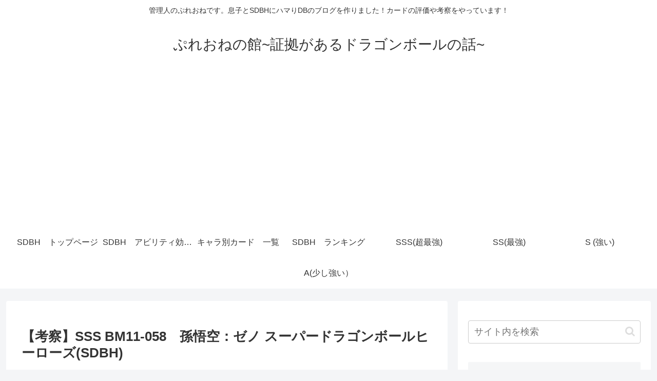

--- FILE ---
content_type: text/html; charset=UTF-8
request_url: https://pureonedora.com/%E3%80%90%E8%80%83%E5%AF%9F%E3%80%91sss-bm11-058%E3%80%80%E5%AD%AB%E6%82%9F%E7%A9%BA%EF%BC%9A%E3%82%BC%E3%83%8E-%E3%82%B9%E3%83%BC%E3%83%91%E3%83%BC%E3%83%89%E3%83%A9%E3%82%B4%E3%83%B3%E3%83%9C/
body_size: 31835
content:
<!doctype html>
<html lang="ja">
<head>
<!-- wexal_pst_init.js does not exist -->
<!-- engagement_delay.js does not exist -->
<link rel="dns-prefetch" href="//ajax.googleapis.com/">
<link rel="preconnect" href="//ajax.googleapis.com/">
<link rel="dns-prefetch" href="//fundingchoicesmessages.google.com/">
<link rel="dns-prefetch" href="//www24.a8.net/">
<link rel="dns-prefetch" href="//cdnjs.cloudflare.com/">
<link rel="dns-prefetch" href="//pagead2.googlesyndication.com/">
<link rel="dns-prefetch" href="//www25.a8.net/">
<link rel="dns-prefetch" href="//www.googletagmanager.com/">
<meta charset="utf-8">
<meta name="viewport" content="width=device-width, initial-scale=1.0, viewport-fit=cover">
<meta name="referrer" content="no-referrer-when-downgrade">
<meta name="format-detection" content="telephone=no">
<!-- preconnect dns-prefetch -->
<link rel="preconnect dns-prefetch" href="//www.googletagmanager.com">
<link rel="preconnect dns-prefetch" href="//www.google-analytics.com">
<link rel="preconnect dns-prefetch" href="//ajax.googleapis.com">
<link rel="preconnect dns-prefetch" href="//cdnjs.cloudflare.com">
<link rel="preconnect dns-prefetch" href="//pagead2.googlesyndication.com">
<link rel="preconnect dns-prefetch" href="//googleads.g.doubleclick.net">
<link rel="preconnect dns-prefetch" href="//tpc.googlesyndication.com">
<link rel="preconnect dns-prefetch" href="//ad.doubleclick.net">
<link rel="preconnect dns-prefetch" href="//www.gstatic.com">
<link rel="preconnect dns-prefetch" href="//cse.google.com">
<link rel="preconnect dns-prefetch" href="//fonts.gstatic.com">
<link rel="preconnect dns-prefetch" href="//fonts.googleapis.com">
<link rel="preconnect dns-prefetch" href="//cms.quantserve.com">
<link rel="preconnect dns-prefetch" href="//secure.gravatar.com">
<link rel="preconnect dns-prefetch" href="//cdn.syndication.twimg.com">
<link rel="preconnect dns-prefetch" href="//cdn.jsdelivr.net">
<link rel="preconnect dns-prefetch" href="//images-fe.ssl-images-amazon.com">
<link rel="preconnect dns-prefetch" href="//completion.amazon.com">
<link rel="preconnect dns-prefetch" href="//m.media-amazon.com">
<link rel="preconnect dns-prefetch" href="//i.moshimo.com">
<link rel="preconnect dns-prefetch" href="//aml.valuecommerce.com">
<link rel="preconnect dns-prefetch" href="//dalc.valuecommerce.com">
<link rel="preconnect dns-prefetch" href="//dalb.valuecommerce.com">
<!-- Preload -->
<link rel="preload" as="font" type="font/woff" href="https://pureonedora.com/wp-content/themes/cocoon-master/webfonts/icomoon/fonts/icomoon.woff?v=2.7.0.2" crossorigin>
<link rel="preload" as="font" type="font/woff2" href="https://pureonedora.com/wp-content/themes/cocoon-master/webfonts/fontawesome/fonts/fontawesome-webfont.woff2?v=4.7.0" crossorigin>
<title>SDBH（ドラゴンボールヒーローズ) BM11-058　孫悟空：ゼノ | ぷれおねの館~証拠があるドラゴンボールの話~</title>
<meta name='robots' content='max-image-preview:large'/>
<!-- OGP -->
<meta property="og:type" content="article">
<meta property="og:description" content="SDBH（ドラゴンボールヒーローズ）BM11-058　孫悟空：ゼノを解説しています。是非見てください！">
<meta property="og:title" content="【考察】SSS  BM11-058　孫悟空：ゼノ スーパードラゴンボールヒーローズ(SDBH)">
<meta property="og:url" content="https://pureonedora.com/%e3%80%90%e8%80%83%e5%af%9f%e3%80%91sss-bm11-058%e3%80%80%e5%ad%ab%e6%82%9f%e7%a9%ba%ef%bc%9a%e3%82%bc%e3%83%8e-%e3%82%b9%e3%83%bc%e3%83%91%e3%83%bc%e3%83%89%e3%83%a9%e3%82%b4%e3%83%b3%e3%83%9c/">
<meta property="og:image" content="https://pureonedora.com/wp-content/uploads/2021/10/959B8E02-8555-4181-8071-6CF13E00238E.png">
<meta property="og:site_name" content="ぷれおねの館~証拠があるドラゴンボールの話~">
<meta property="og:locale" content="ja_JP">
<meta property="article:published_time" content="2021-11-06T06:32:00+09:00"/>
<meta property="article:modified_time" content="2021-12-30T19:09:35+09:00"/>
<meta property="article:section" content="SSS（SDBH)">
<meta property="article:tag" content="BM11">
<meta property="article:tag" content="Hエナジーアップ">
<meta property="article:tag" content="Hエナジーアップしなくなる">
<meta property="article:tag" content="Hエナジー減らなくなる">
<meta property="article:tag" content="パワーアップ">
<meta property="article:tag" content="孫悟空：ゼノ">
<meta property="article:tag" content="戦闘力アップ">
<meta property="article:tag" content="気力回復">
<!-- /OGP -->
<!-- Twitter Card -->
<meta name="twitter:card" content="summary_large_image">
<meta property="twitter:description" content="SDBH（ドラゴンボールヒーローズ）BM11-058　孫悟空：ゼノを解説しています。是非見てください！">
<meta property="twitter:title" content="【考察】SSS  BM11-058　孫悟空：ゼノ スーパードラゴンボールヒーローズ(SDBH)">
<meta property="twitter:url" content="https://pureonedora.com/%e3%80%90%e8%80%83%e5%af%9f%e3%80%91sss-bm11-058%e3%80%80%e5%ad%ab%e6%82%9f%e7%a9%ba%ef%bc%9a%e3%82%bc%e3%83%8e-%e3%82%b9%e3%83%bc%e3%83%91%e3%83%bc%e3%83%89%e3%83%a9%e3%82%b4%e3%83%b3%e3%83%9c/">
<meta name="twitter:image" content="https://pureonedora.com/wp-content/uploads/2021/10/959B8E02-8555-4181-8071-6CF13E00238E.png">
<meta name="twitter:domain" content="pureonedora.com">
<!-- /Twitter Card -->
<!-- Google tag (gtag.js) consent mode dataLayer added by Site Kit -->
<script id="google_gtagjs-js-consent-mode-data-layer">
/* <![CDATA[ */
window.dataLayer = window.dataLayer || [];function gtag(){dataLayer.push(arguments);}
gtag('consent', 'default', {"ad_personalization":"denied","ad_storage":"denied","ad_user_data":"denied","analytics_storage":"denied","functionality_storage":"denied","security_storage":"denied","personalization_storage":"denied","region":["AT","BE","BG","CH","CY","CZ","DE","DK","EE","ES","FI","FR","GB","GR","HR","HU","IE","IS","IT","LI","LT","LU","LV","MT","NL","NO","PL","PT","RO","SE","SI","SK"],"wait_for_update":500});
window._googlesitekitConsentCategoryMap = {"statistics":["analytics_storage"],"marketing":["ad_storage","ad_user_data","ad_personalization"],"functional":["functionality_storage","security_storage"],"preferences":["personalization_storage"]};
window._googlesitekitConsents = {"ad_personalization":"denied","ad_storage":"denied","ad_user_data":"denied","analytics_storage":"denied","functionality_storage":"denied","security_storage":"denied","personalization_storage":"denied","region":["AT","BE","BG","CH","CY","CZ","DE","DK","EE","ES","FI","FR","GB","GR","HR","HU","IE","IS","IT","LI","LT","LU","LV","MT","NL","NO","PL","PT","RO","SE","SI","SK"],"wait_for_update":500};
/* ]]> */
</script>
<!-- Google タグ (gtag.js) の終了同意モード dataLayer が Site Kit によって追加されました -->
<link rel='dns-prefetch' href='//ajax.googleapis.com'/>
<link rel='dns-prefetch' href='//cdnjs.cloudflare.com'/>
<link rel='dns-prefetch' href='//www.googletagmanager.com'/>
<link rel='dns-prefetch' href='//pagead2.googlesyndication.com'/>
<link rel='dns-prefetch' href='//fundingchoicesmessages.google.com'/>
<link rel="alternate" type="application/rss+xml" title="ぷれおねの館~証拠があるドラゴンボールの話~ &raquo; 【考察】SSS  BM11-058　孫悟空：ゼノ スーパードラゴンボールヒーローズ(SDBH) のコメントのフィード" href="https://pureonedora.com/%e3%80%90%e8%80%83%e5%af%9f%e3%80%91sss-bm11-058%e3%80%80%e5%ad%ab%e6%82%9f%e7%a9%ba%ef%bc%9a%e3%82%bc%e3%83%8e-%e3%82%b9%e3%83%bc%e3%83%91%e3%83%bc%e3%83%89%e3%83%a9%e3%82%b4%e3%83%b3%e3%83%9c/feed/"/>
<style id='wp-block-library-inline-css'>
:root{--wp-block-synced-color:#7a00df;--wp-block-synced-color--rgb:122,0,223;--wp-bound-block-color:var(--wp-block-synced-color);--wp-editor-canvas-background:#ddd;--wp-admin-theme-color:#007cba;--wp-admin-theme-color--rgb:0,124,186;--wp-admin-theme-color-darker-10:#006ba1;--wp-admin-theme-color-darker-10--rgb:0,107,160.5;--wp-admin-theme-color-darker-20:#005a87;--wp-admin-theme-color-darker-20--rgb:0,90,135;--wp-admin-border-width-focus:2px}@media (min-resolution:192dpi){:root{--wp-admin-border-width-focus:1.5px}}.wp-element-button{cursor:pointer}:root .has-very-light-gray-background-color{background-color:#eee}:root .has-very-dark-gray-background-color{background-color:#313131}:root .has-very-light-gray-color{color:#eee}:root .has-very-dark-gray-color{color:#313131}:root .has-vivid-green-cyan-to-vivid-cyan-blue-gradient-background{background:linear-gradient(135deg,#00d084,#0693e3)}:root .has-purple-crush-gradient-background{background:linear-gradient(135deg,#34e2e4,#4721fb 50%,#ab1dfe)}:root .has-hazy-dawn-gradient-background{background:linear-gradient(135deg,#faaca8,#dad0ec)}:root .has-subdued-olive-gradient-background{background:linear-gradient(135deg,#fafae1,#67a671)}:root .has-atomic-cream-gradient-background{background:linear-gradient(135deg,#fdd79a,#004a59)}:root .has-nightshade-gradient-background{background:linear-gradient(135deg,#330968,#31cdcf)}:root .has-midnight-gradient-background{background:linear-gradient(135deg,#020381,#2874fc)}:root{--wp--preset--font-size--normal:16px;--wp--preset--font-size--huge:42px}.has-regular-font-size{font-size:1em}.has-larger-font-size{font-size:2.625em}.has-normal-font-size{font-size:var(--wp--preset--font-size--normal)}.has-huge-font-size{font-size:var(--wp--preset--font-size--huge)}.has-text-align-center{text-align:center}.has-text-align-left{text-align:left}.has-text-align-right{text-align:right}.has-fit-text{white-space:nowrap!important}#end-resizable-editor-section{display:none}.aligncenter{clear:both}.items-justified-left{justify-content:flex-start}.items-justified-center{justify-content:center}.items-justified-right{justify-content:flex-end}.items-justified-space-between{justify-content:space-between}.screen-reader-text{border:0;clip-path:inset(50%);height:1px;margin:-1px;overflow:hidden;padding:0;position:absolute;width:1px;word-wrap:normal!important}.screen-reader-text:focus{background-color:#ddd;clip-path:none;color:#444;display:block;font-size:1em;height:auto;left:5px;line-height:normal;padding:15px 23px 14px;text-decoration:none;top:5px;width:auto;z-index:100000}html :where(.has-border-color){border-style:solid}html :where([style*=border-top-color]){border-top-style:solid}html :where([style*=border-right-color]){border-right-style:solid}html :where([style*=border-bottom-color]){border-bottom-style:solid}html :where([style*=border-left-color]){border-left-style:solid}html :where([style*=border-width]){border-style:solid}html :where([style*=border-top-width]){border-top-style:solid}html :where([style*=border-right-width]){border-right-style:solid}html :where([style*=border-bottom-width]){border-bottom-style:solid}html :where([style*=border-left-width]){border-left-style:solid}html :where(img[class*=wp-image-]){height:auto;max-width:100%}:where(figure){margin:0 0 1em}html :where(.is-position-sticky){--wp-admin--admin-bar--position-offset:var(--wp-admin--admin-bar--height,0px)}@media screen and (max-width:600px){html :where(.is-position-sticky){--wp-admin--admin-bar--position-offset:0px}}

/*# sourceURL=wp-block-library-inline-css */
</style><style id='wp-block-heading-inline-css' type='text/css'>
h1:where(.wp-block-heading).has-background,h2:where(.wp-block-heading).has-background,h3:where(.wp-block-heading).has-background,h4:where(.wp-block-heading).has-background,h5:where(.wp-block-heading).has-background,h6:where(.wp-block-heading).has-background{padding:1.25em 2.375em}h1.has-text-align-left[style*=writing-mode]:where([style*=vertical-lr]),h1.has-text-align-right[style*=writing-mode]:where([style*=vertical-rl]),h2.has-text-align-left[style*=writing-mode]:where([style*=vertical-lr]),h2.has-text-align-right[style*=writing-mode]:where([style*=vertical-rl]),h3.has-text-align-left[style*=writing-mode]:where([style*=vertical-lr]),h3.has-text-align-right[style*=writing-mode]:where([style*=vertical-rl]),h4.has-text-align-left[style*=writing-mode]:where([style*=vertical-lr]),h4.has-text-align-right[style*=writing-mode]:where([style*=vertical-rl]),h5.has-text-align-left[style*=writing-mode]:where([style*=vertical-lr]),h5.has-text-align-right[style*=writing-mode]:where([style*=vertical-rl]),h6.has-text-align-left[style*=writing-mode]:where([style*=vertical-lr]),h6.has-text-align-right[style*=writing-mode]:where([style*=vertical-rl]){rotate:180deg}
/*# sourceURL=https://pureonedora.com/wp-includes/blocks/heading/style.min.css */
</style>
<style id='wp-block-image-inline-css' type='text/css'>
.wp-block-image>a,.wp-block-image>figure>a{display:inline-block}.wp-block-image img{box-sizing:border-box;height:auto;max-width:100%;vertical-align:bottom}@media not (prefers-reduced-motion){.wp-block-image img.hide{visibility:hidden}.wp-block-image img.show{animation:show-content-image .4s}}.wp-block-image[style*=border-radius] img,.wp-block-image[style*=border-radius]>a{border-radius:inherit}.wp-block-image.has-custom-border img{box-sizing:border-box}.wp-block-image.aligncenter{text-align:center}.wp-block-image.alignfull>a,.wp-block-image.alignwide>a{width:100%}.wp-block-image.alignfull img,.wp-block-image.alignwide img{height:auto;width:100%}.wp-block-image .aligncenter,.wp-block-image .alignleft,.wp-block-image .alignright,.wp-block-image.aligncenter,.wp-block-image.alignleft,.wp-block-image.alignright{display:table}.wp-block-image .aligncenter>figcaption,.wp-block-image .alignleft>figcaption,.wp-block-image .alignright>figcaption,.wp-block-image.aligncenter>figcaption,.wp-block-image.alignleft>figcaption,.wp-block-image.alignright>figcaption{caption-side:bottom;display:table-caption}.wp-block-image .alignleft{float:left;margin:.5em 1em .5em 0}.wp-block-image .alignright{float:right;margin:.5em 0 .5em 1em}.wp-block-image .aligncenter{margin-left:auto;margin-right:auto}.wp-block-image :where(figcaption){margin-bottom:1em;margin-top:.5em}.wp-block-image.is-style-circle-mask img{border-radius:9999px}@supports ((-webkit-mask-image:none) or (mask-image:none)) or (-webkit-mask-image:none){.wp-block-image.is-style-circle-mask img{border-radius:0;-webkit-mask-image:url('data:image/svg+xml;utf8,<svg viewBox="0 0 100 100" xmlns="http://www.w3.org/2000/svg"><circle cx="50" cy="50" r="50"/></svg>');mask-image:url('data:image/svg+xml;utf8,<svg viewBox="0 0 100 100" xmlns="http://www.w3.org/2000/svg"><circle cx="50" cy="50" r="50"/></svg>');mask-mode:alpha;-webkit-mask-position:center;mask-position:center;-webkit-mask-repeat:no-repeat;mask-repeat:no-repeat;-webkit-mask-size:contain;mask-size:contain}}:root :where(.wp-block-image.is-style-rounded img,.wp-block-image .is-style-rounded img){border-radius:9999px}.wp-block-image figure{margin:0}.wp-lightbox-container{display:flex;flex-direction:column;position:relative}.wp-lightbox-container img{cursor:zoom-in}.wp-lightbox-container img:hover+button{opacity:1}.wp-lightbox-container button{align-items:center;backdrop-filter:blur(16px) saturate(180%);background-color:#5a5a5a40;border:none;border-radius:4px;cursor:zoom-in;display:flex;height:20px;justify-content:center;opacity:0;padding:0;position:absolute;right:16px;text-align:center;top:16px;width:20px;z-index:100}@media not (prefers-reduced-motion){.wp-lightbox-container button{transition:opacity .2s ease}}.wp-lightbox-container button:focus-visible{outline:3px auto #5a5a5a40;outline:3px auto -webkit-focus-ring-color;outline-offset:3px}.wp-lightbox-container button:hover{cursor:pointer;opacity:1}.wp-lightbox-container button:focus{opacity:1}.wp-lightbox-container button:focus,.wp-lightbox-container button:hover,.wp-lightbox-container button:not(:hover):not(:active):not(.has-background){background-color:#5a5a5a40;border:none}.wp-lightbox-overlay{box-sizing:border-box;cursor:zoom-out;height:100vh;left:0;overflow:hidden;position:fixed;top:0;visibility:hidden;width:100%;z-index:100000}.wp-lightbox-overlay .close-button{align-items:center;cursor:pointer;display:flex;justify-content:center;min-height:40px;min-width:40px;padding:0;position:absolute;right:calc(env(safe-area-inset-right) + 16px);top:calc(env(safe-area-inset-top) + 16px);z-index:5000000}.wp-lightbox-overlay .close-button:focus,.wp-lightbox-overlay .close-button:hover,.wp-lightbox-overlay .close-button:not(:hover):not(:active):not(.has-background){background:none;border:none}.wp-lightbox-overlay .lightbox-image-container{height:var(--wp--lightbox-container-height);left:50%;overflow:hidden;position:absolute;top:50%;transform:translate(-50%,-50%);transform-origin:top left;width:var(--wp--lightbox-container-width);z-index:9999999999}.wp-lightbox-overlay .wp-block-image{align-items:center;box-sizing:border-box;display:flex;height:100%;justify-content:center;margin:0;position:relative;transform-origin:0 0;width:100%;z-index:3000000}.wp-lightbox-overlay .wp-block-image img{height:var(--wp--lightbox-image-height);min-height:var(--wp--lightbox-image-height);min-width:var(--wp--lightbox-image-width);width:var(--wp--lightbox-image-width)}.wp-lightbox-overlay .wp-block-image figcaption{display:none}.wp-lightbox-overlay button{background:none;border:none}.wp-lightbox-overlay .scrim{background-color:#fff;height:100%;opacity:.9;position:absolute;width:100%;z-index:2000000}.wp-lightbox-overlay.active{visibility:visible}@media not (prefers-reduced-motion){.wp-lightbox-overlay.active{animation:turn-on-visibility .25s both}.wp-lightbox-overlay.active img{animation:turn-on-visibility .35s both}.wp-lightbox-overlay.show-closing-animation:not(.active){animation:turn-off-visibility .35s both}.wp-lightbox-overlay.show-closing-animation:not(.active) img{animation:turn-off-visibility .25s both}.wp-lightbox-overlay.zoom.active{animation:none;opacity:1;visibility:visible}.wp-lightbox-overlay.zoom.active .lightbox-image-container{animation:lightbox-zoom-in .4s}.wp-lightbox-overlay.zoom.active .lightbox-image-container img{animation:none}.wp-lightbox-overlay.zoom.active .scrim{animation:turn-on-visibility .4s forwards}.wp-lightbox-overlay.zoom.show-closing-animation:not(.active){animation:none}.wp-lightbox-overlay.zoom.show-closing-animation:not(.active) .lightbox-image-container{animation:lightbox-zoom-out .4s}.wp-lightbox-overlay.zoom.show-closing-animation:not(.active) .lightbox-image-container img{animation:none}.wp-lightbox-overlay.zoom.show-closing-animation:not(.active) .scrim{animation:turn-off-visibility .4s forwards}}@keyframes show-content-image{0%{visibility:hidden}99%{visibility:hidden}to{visibility:visible}}@keyframes turn-on-visibility{0%{opacity:0}to{opacity:1}}@keyframes turn-off-visibility{0%{opacity:1;visibility:visible}99%{opacity:0;visibility:visible}to{opacity:0;visibility:hidden}}@keyframes lightbox-zoom-in{0%{transform:translate(calc((-100vw + var(--wp--lightbox-scrollbar-width))/2 + var(--wp--lightbox-initial-left-position)),calc(-50vh + var(--wp--lightbox-initial-top-position))) scale(var(--wp--lightbox-scale))}to{transform:translate(-50%,-50%) scale(1)}}@keyframes lightbox-zoom-out{0%{transform:translate(-50%,-50%) scale(1);visibility:visible}99%{visibility:visible}to{transform:translate(calc((-100vw + var(--wp--lightbox-scrollbar-width))/2 + var(--wp--lightbox-initial-left-position)),calc(-50vh + var(--wp--lightbox-initial-top-position))) scale(var(--wp--lightbox-scale));visibility:hidden}}
/*# sourceURL=https://pureonedora.com/wp-includes/blocks/image/style.min.css */
</style>
<style id='wp-block-post-terms-inline-css' type='text/css'>
.wp-block-post-terms{box-sizing:border-box}.wp-block-post-terms .wp-block-post-terms__separator{white-space:pre-wrap}
/*# sourceURL=https://pureonedora.com/wp-includes/blocks/post-terms/style.min.css */
</style>
<style id='wp-block-paragraph-inline-css' type='text/css'>
.is-small-text{font-size:.875em}.is-regular-text{font-size:1em}.is-large-text{font-size:2.25em}.is-larger-text{font-size:3em}.has-drop-cap:not(:focus):first-letter{float:left;font-size:8.4em;font-style:normal;font-weight:100;line-height:.68;margin:.05em .1em 0 0;text-transform:uppercase}body.rtl .has-drop-cap:not(:focus):first-letter{float:none;margin-left:.1em}p.has-drop-cap.has-background{overflow:hidden}:root :where(p.has-background){padding:1.25em 2.375em}:where(p.has-text-color:not(.has-link-color)) a{color:inherit}p.has-text-align-left[style*="writing-mode:vertical-lr"],p.has-text-align-right[style*="writing-mode:vertical-rl"]{rotate:180deg}
/*# sourceURL=https://pureonedora.com/wp-includes/blocks/paragraph/style.min.css */
</style>
<style id='wp-block-quote-inline-css' type='text/css'>
.wp-block-quote{box-sizing:border-box;overflow-wrap:break-word}.wp-block-quote.is-large:where(:not(.is-style-plain)),.wp-block-quote.is-style-large:where(:not(.is-style-plain)){margin-bottom:1em;padding:0 1em}.wp-block-quote.is-large:where(:not(.is-style-plain)) p,.wp-block-quote.is-style-large:where(:not(.is-style-plain)) p{font-size:1.5em;font-style:italic;line-height:1.6}.wp-block-quote.is-large:where(:not(.is-style-plain)) cite,.wp-block-quote.is-large:where(:not(.is-style-plain)) footer,.wp-block-quote.is-style-large:where(:not(.is-style-plain)) cite,.wp-block-quote.is-style-large:where(:not(.is-style-plain)) footer{font-size:1.125em;text-align:right}.wp-block-quote>cite{display:block}
/*# sourceURL=https://pureonedora.com/wp-includes/blocks/quote/style.min.css */
</style>
<style id='wp-block-separator-inline-css' type='text/css'>
@charset "UTF-8";.wp-block-separator{border:none;border-top:2px solid}:root :where(.wp-block-separator.is-style-dots){height:auto;line-height:1;text-align:center}:root :where(.wp-block-separator.is-style-dots):before{color:currentColor;content:"···";font-family:serif;font-size:1.5em;letter-spacing:2em;padding-left:2em}.wp-block-separator.is-style-dots{background:none!important;border:none!important}
/*# sourceURL=https://pureonedora.com/wp-includes/blocks/separator/style.min.css */
</style>
<style id='global-styles-inline-css' type='text/css'>
:root{--wp--preset--aspect-ratio--square: 1;--wp--preset--aspect-ratio--4-3: 4/3;--wp--preset--aspect-ratio--3-4: 3/4;--wp--preset--aspect-ratio--3-2: 3/2;--wp--preset--aspect-ratio--2-3: 2/3;--wp--preset--aspect-ratio--16-9: 16/9;--wp--preset--aspect-ratio--9-16: 9/16;--wp--preset--color--black: #000000;--wp--preset--color--cyan-bluish-gray: #abb8c3;--wp--preset--color--white: #ffffff;--wp--preset--color--pale-pink: #f78da7;--wp--preset--color--vivid-red: #cf2e2e;--wp--preset--color--luminous-vivid-orange: #ff6900;--wp--preset--color--luminous-vivid-amber: #fcb900;--wp--preset--color--light-green-cyan: #7bdcb5;--wp--preset--color--vivid-green-cyan: #00d084;--wp--preset--color--pale-cyan-blue: #8ed1fc;--wp--preset--color--vivid-cyan-blue: #0693e3;--wp--preset--color--vivid-purple: #9b51e0;--wp--preset--color--key-color: #19448e;--wp--preset--color--red: #e60033;--wp--preset--color--pink: #e95295;--wp--preset--color--purple: #884898;--wp--preset--color--deep: #55295b;--wp--preset--color--indigo: #1e50a2;--wp--preset--color--blue: #0095d9;--wp--preset--color--light-blue: #2ca9e1;--wp--preset--color--cyan: #00a3af;--wp--preset--color--teal: #007b43;--wp--preset--color--green: #3eb370;--wp--preset--color--light-green: #8bc34a;--wp--preset--color--lime: #c3d825;--wp--preset--color--yellow: #ffd900;--wp--preset--color--amber: #ffc107;--wp--preset--color--orange: #f39800;--wp--preset--color--deep-orange: #ea5506;--wp--preset--color--brown: #954e2a;--wp--preset--color--light-grey: #dddddd;--wp--preset--color--grey: #949495;--wp--preset--color--dark-grey: #666666;--wp--preset--color--cocoon-black: #333333;--wp--preset--color--cocoon-white: #ffffff;--wp--preset--color--watery-blue: #f3fafe;--wp--preset--color--watery-yellow: #fff7cc;--wp--preset--color--watery-red: #fdf2f2;--wp--preset--color--watery-green: #ebf8f4;--wp--preset--color--ex-a: #ffffff;--wp--preset--color--ex-b: #ffffff;--wp--preset--color--ex-c: #ffffff;--wp--preset--color--ex-d: #ffffff;--wp--preset--color--ex-e: #ffffff;--wp--preset--color--ex-f: #ffffff;--wp--preset--gradient--vivid-cyan-blue-to-vivid-purple: linear-gradient(135deg,rgb(6,147,227) 0%,rgb(155,81,224) 100%);--wp--preset--gradient--light-green-cyan-to-vivid-green-cyan: linear-gradient(135deg,rgb(122,220,180) 0%,rgb(0,208,130) 100%);--wp--preset--gradient--luminous-vivid-amber-to-luminous-vivid-orange: linear-gradient(135deg,rgb(252,185,0) 0%,rgb(255,105,0) 100%);--wp--preset--gradient--luminous-vivid-orange-to-vivid-red: linear-gradient(135deg,rgb(255,105,0) 0%,rgb(207,46,46) 100%);--wp--preset--gradient--very-light-gray-to-cyan-bluish-gray: linear-gradient(135deg,rgb(238,238,238) 0%,rgb(169,184,195) 100%);--wp--preset--gradient--cool-to-warm-spectrum: linear-gradient(135deg,rgb(74,234,220) 0%,rgb(151,120,209) 20%,rgb(207,42,186) 40%,rgb(238,44,130) 60%,rgb(251,105,98) 80%,rgb(254,248,76) 100%);--wp--preset--gradient--blush-light-purple: linear-gradient(135deg,rgb(255,206,236) 0%,rgb(152,150,240) 100%);--wp--preset--gradient--blush-bordeaux: linear-gradient(135deg,rgb(254,205,165) 0%,rgb(254,45,45) 50%,rgb(107,0,62) 100%);--wp--preset--gradient--luminous-dusk: linear-gradient(135deg,rgb(255,203,112) 0%,rgb(199,81,192) 50%,rgb(65,88,208) 100%);--wp--preset--gradient--pale-ocean: linear-gradient(135deg,rgb(255,245,203) 0%,rgb(182,227,212) 50%,rgb(51,167,181) 100%);--wp--preset--gradient--electric-grass: linear-gradient(135deg,rgb(202,248,128) 0%,rgb(113,206,126) 100%);--wp--preset--gradient--midnight: linear-gradient(135deg,rgb(2,3,129) 0%,rgb(40,116,252) 100%);--wp--preset--font-size--small: 13px;--wp--preset--font-size--medium: 20px;--wp--preset--font-size--large: 36px;--wp--preset--font-size--x-large: 42px;--wp--preset--spacing--20: 0.44rem;--wp--preset--spacing--30: 0.67rem;--wp--preset--spacing--40: 1rem;--wp--preset--spacing--50: 1.5rem;--wp--preset--spacing--60: 2.25rem;--wp--preset--spacing--70: 3.38rem;--wp--preset--spacing--80: 5.06rem;--wp--preset--shadow--natural: 6px 6px 9px rgba(0, 0, 0, 0.2);--wp--preset--shadow--deep: 12px 12px 50px rgba(0, 0, 0, 0.4);--wp--preset--shadow--sharp: 6px 6px 0px rgba(0, 0, 0, 0.2);--wp--preset--shadow--outlined: 6px 6px 0px -3px rgb(255, 255, 255), 6px 6px rgb(0, 0, 0);--wp--preset--shadow--crisp: 6px 6px 0px rgb(0, 0, 0);}:root { --wp--style--global--content-size: 840px;--wp--style--global--wide-size: 1200px; }:where(body) { margin: 0; }.wp-site-blocks > .alignleft { float: left; margin-right: 2em; }.wp-site-blocks > .alignright { float: right; margin-left: 2em; }.wp-site-blocks > .aligncenter { justify-content: center; margin-left: auto; margin-right: auto; }:where(.wp-site-blocks) > * { margin-block-start: 24px; margin-block-end: 0; }:where(.wp-site-blocks) > :first-child { margin-block-start: 0; }:where(.wp-site-blocks) > :last-child { margin-block-end: 0; }:root { --wp--style--block-gap: 24px; }:root :where(.is-layout-flow) > :first-child{margin-block-start: 0;}:root :where(.is-layout-flow) > :last-child{margin-block-end: 0;}:root :where(.is-layout-flow) > *{margin-block-start: 24px;margin-block-end: 0;}:root :where(.is-layout-constrained) > :first-child{margin-block-start: 0;}:root :where(.is-layout-constrained) > :last-child{margin-block-end: 0;}:root :where(.is-layout-constrained) > *{margin-block-start: 24px;margin-block-end: 0;}:root :where(.is-layout-flex){gap: 24px;}:root :where(.is-layout-grid){gap: 24px;}.is-layout-flow > .alignleft{float: left;margin-inline-start: 0;margin-inline-end: 2em;}.is-layout-flow > .alignright{float: right;margin-inline-start: 2em;margin-inline-end: 0;}.is-layout-flow > .aligncenter{margin-left: auto !important;margin-right: auto !important;}.is-layout-constrained > .alignleft{float: left;margin-inline-start: 0;margin-inline-end: 2em;}.is-layout-constrained > .alignright{float: right;margin-inline-start: 2em;margin-inline-end: 0;}.is-layout-constrained > .aligncenter{margin-left: auto !important;margin-right: auto !important;}.is-layout-constrained > :where(:not(.alignleft):not(.alignright):not(.alignfull)){max-width: var(--wp--style--global--content-size);margin-left: auto !important;margin-right: auto !important;}.is-layout-constrained > .alignwide{max-width: var(--wp--style--global--wide-size);}body .is-layout-flex{display: flex;}.is-layout-flex{flex-wrap: wrap;align-items: center;}.is-layout-flex > :is(*, div){margin: 0;}body .is-layout-grid{display: grid;}.is-layout-grid > :is(*, div){margin: 0;}body{padding-top: 0px;padding-right: 0px;padding-bottom: 0px;padding-left: 0px;}a:where(:not(.wp-element-button)){text-decoration: underline;}:root :where(.wp-element-button, .wp-block-button__link){background-color: #32373c;border-width: 0;color: #fff;font-family: inherit;font-size: inherit;font-style: inherit;font-weight: inherit;letter-spacing: inherit;line-height: inherit;padding-top: calc(0.667em + 2px);padding-right: calc(1.333em + 2px);padding-bottom: calc(0.667em + 2px);padding-left: calc(1.333em + 2px);text-decoration: none;text-transform: inherit;}.has-black-color{color: var(--wp--preset--color--black) !important;}.has-cyan-bluish-gray-color{color: var(--wp--preset--color--cyan-bluish-gray) !important;}.has-white-color{color: var(--wp--preset--color--white) !important;}.has-pale-pink-color{color: var(--wp--preset--color--pale-pink) !important;}.has-vivid-red-color{color: var(--wp--preset--color--vivid-red) !important;}.has-luminous-vivid-orange-color{color: var(--wp--preset--color--luminous-vivid-orange) !important;}.has-luminous-vivid-amber-color{color: var(--wp--preset--color--luminous-vivid-amber) !important;}.has-light-green-cyan-color{color: var(--wp--preset--color--light-green-cyan) !important;}.has-vivid-green-cyan-color{color: var(--wp--preset--color--vivid-green-cyan) !important;}.has-pale-cyan-blue-color{color: var(--wp--preset--color--pale-cyan-blue) !important;}.has-vivid-cyan-blue-color{color: var(--wp--preset--color--vivid-cyan-blue) !important;}.has-vivid-purple-color{color: var(--wp--preset--color--vivid-purple) !important;}.has-key-color-color{color: var(--wp--preset--color--key-color) !important;}.has-red-color{color: var(--wp--preset--color--red) !important;}.has-pink-color{color: var(--wp--preset--color--pink) !important;}.has-purple-color{color: var(--wp--preset--color--purple) !important;}.has-deep-color{color: var(--wp--preset--color--deep) !important;}.has-indigo-color{color: var(--wp--preset--color--indigo) !important;}.has-blue-color{color: var(--wp--preset--color--blue) !important;}.has-light-blue-color{color: var(--wp--preset--color--light-blue) !important;}.has-cyan-color{color: var(--wp--preset--color--cyan) !important;}.has-teal-color{color: var(--wp--preset--color--teal) !important;}.has-green-color{color: var(--wp--preset--color--green) !important;}.has-light-green-color{color: var(--wp--preset--color--light-green) !important;}.has-lime-color{color: var(--wp--preset--color--lime) !important;}.has-yellow-color{color: var(--wp--preset--color--yellow) !important;}.has-amber-color{color: var(--wp--preset--color--amber) !important;}.has-orange-color{color: var(--wp--preset--color--orange) !important;}.has-deep-orange-color{color: var(--wp--preset--color--deep-orange) !important;}.has-brown-color{color: var(--wp--preset--color--brown) !important;}.has-light-grey-color{color: var(--wp--preset--color--light-grey) !important;}.has-grey-color{color: var(--wp--preset--color--grey) !important;}.has-dark-grey-color{color: var(--wp--preset--color--dark-grey) !important;}.has-cocoon-black-color{color: var(--wp--preset--color--cocoon-black) !important;}.has-cocoon-white-color{color: var(--wp--preset--color--cocoon-white) !important;}.has-watery-blue-color{color: var(--wp--preset--color--watery-blue) !important;}.has-watery-yellow-color{color: var(--wp--preset--color--watery-yellow) !important;}.has-watery-red-color{color: var(--wp--preset--color--watery-red) !important;}.has-watery-green-color{color: var(--wp--preset--color--watery-green) !important;}.has-ex-a-color{color: var(--wp--preset--color--ex-a) !important;}.has-ex-b-color{color: var(--wp--preset--color--ex-b) !important;}.has-ex-c-color{color: var(--wp--preset--color--ex-c) !important;}.has-ex-d-color{color: var(--wp--preset--color--ex-d) !important;}.has-ex-e-color{color: var(--wp--preset--color--ex-e) !important;}.has-ex-f-color{color: var(--wp--preset--color--ex-f) !important;}.has-black-background-color{background-color: var(--wp--preset--color--black) !important;}.has-cyan-bluish-gray-background-color{background-color: var(--wp--preset--color--cyan-bluish-gray) !important;}.has-white-background-color{background-color: var(--wp--preset--color--white) !important;}.has-pale-pink-background-color{background-color: var(--wp--preset--color--pale-pink) !important;}.has-vivid-red-background-color{background-color: var(--wp--preset--color--vivid-red) !important;}.has-luminous-vivid-orange-background-color{background-color: var(--wp--preset--color--luminous-vivid-orange) !important;}.has-luminous-vivid-amber-background-color{background-color: var(--wp--preset--color--luminous-vivid-amber) !important;}.has-light-green-cyan-background-color{background-color: var(--wp--preset--color--light-green-cyan) !important;}.has-vivid-green-cyan-background-color{background-color: var(--wp--preset--color--vivid-green-cyan) !important;}.has-pale-cyan-blue-background-color{background-color: var(--wp--preset--color--pale-cyan-blue) !important;}.has-vivid-cyan-blue-background-color{background-color: var(--wp--preset--color--vivid-cyan-blue) !important;}.has-vivid-purple-background-color{background-color: var(--wp--preset--color--vivid-purple) !important;}.has-key-color-background-color{background-color: var(--wp--preset--color--key-color) !important;}.has-red-background-color{background-color: var(--wp--preset--color--red) !important;}.has-pink-background-color{background-color: var(--wp--preset--color--pink) !important;}.has-purple-background-color{background-color: var(--wp--preset--color--purple) !important;}.has-deep-background-color{background-color: var(--wp--preset--color--deep) !important;}.has-indigo-background-color{background-color: var(--wp--preset--color--indigo) !important;}.has-blue-background-color{background-color: var(--wp--preset--color--blue) !important;}.has-light-blue-background-color{background-color: var(--wp--preset--color--light-blue) !important;}.has-cyan-background-color{background-color: var(--wp--preset--color--cyan) !important;}.has-teal-background-color{background-color: var(--wp--preset--color--teal) !important;}.has-green-background-color{background-color: var(--wp--preset--color--green) !important;}.has-light-green-background-color{background-color: var(--wp--preset--color--light-green) !important;}.has-lime-background-color{background-color: var(--wp--preset--color--lime) !important;}.has-yellow-background-color{background-color: var(--wp--preset--color--yellow) !important;}.has-amber-background-color{background-color: var(--wp--preset--color--amber) !important;}.has-orange-background-color{background-color: var(--wp--preset--color--orange) !important;}.has-deep-orange-background-color{background-color: var(--wp--preset--color--deep-orange) !important;}.has-brown-background-color{background-color: var(--wp--preset--color--brown) !important;}.has-light-grey-background-color{background-color: var(--wp--preset--color--light-grey) !important;}.has-grey-background-color{background-color: var(--wp--preset--color--grey) !important;}.has-dark-grey-background-color{background-color: var(--wp--preset--color--dark-grey) !important;}.has-cocoon-black-background-color{background-color: var(--wp--preset--color--cocoon-black) !important;}.has-cocoon-white-background-color{background-color: var(--wp--preset--color--cocoon-white) !important;}.has-watery-blue-background-color{background-color: var(--wp--preset--color--watery-blue) !important;}.has-watery-yellow-background-color{background-color: var(--wp--preset--color--watery-yellow) !important;}.has-watery-red-background-color{background-color: var(--wp--preset--color--watery-red) !important;}.has-watery-green-background-color{background-color: var(--wp--preset--color--watery-green) !important;}.has-ex-a-background-color{background-color: var(--wp--preset--color--ex-a) !important;}.has-ex-b-background-color{background-color: var(--wp--preset--color--ex-b) !important;}.has-ex-c-background-color{background-color: var(--wp--preset--color--ex-c) !important;}.has-ex-d-background-color{background-color: var(--wp--preset--color--ex-d) !important;}.has-ex-e-background-color{background-color: var(--wp--preset--color--ex-e) !important;}.has-ex-f-background-color{background-color: var(--wp--preset--color--ex-f) !important;}.has-black-border-color{border-color: var(--wp--preset--color--black) !important;}.has-cyan-bluish-gray-border-color{border-color: var(--wp--preset--color--cyan-bluish-gray) !important;}.has-white-border-color{border-color: var(--wp--preset--color--white) !important;}.has-pale-pink-border-color{border-color: var(--wp--preset--color--pale-pink) !important;}.has-vivid-red-border-color{border-color: var(--wp--preset--color--vivid-red) !important;}.has-luminous-vivid-orange-border-color{border-color: var(--wp--preset--color--luminous-vivid-orange) !important;}.has-luminous-vivid-amber-border-color{border-color: var(--wp--preset--color--luminous-vivid-amber) !important;}.has-light-green-cyan-border-color{border-color: var(--wp--preset--color--light-green-cyan) !important;}.has-vivid-green-cyan-border-color{border-color: var(--wp--preset--color--vivid-green-cyan) !important;}.has-pale-cyan-blue-border-color{border-color: var(--wp--preset--color--pale-cyan-blue) !important;}.has-vivid-cyan-blue-border-color{border-color: var(--wp--preset--color--vivid-cyan-blue) !important;}.has-vivid-purple-border-color{border-color: var(--wp--preset--color--vivid-purple) !important;}.has-key-color-border-color{border-color: var(--wp--preset--color--key-color) !important;}.has-red-border-color{border-color: var(--wp--preset--color--red) !important;}.has-pink-border-color{border-color: var(--wp--preset--color--pink) !important;}.has-purple-border-color{border-color: var(--wp--preset--color--purple) !important;}.has-deep-border-color{border-color: var(--wp--preset--color--deep) !important;}.has-indigo-border-color{border-color: var(--wp--preset--color--indigo) !important;}.has-blue-border-color{border-color: var(--wp--preset--color--blue) !important;}.has-light-blue-border-color{border-color: var(--wp--preset--color--light-blue) !important;}.has-cyan-border-color{border-color: var(--wp--preset--color--cyan) !important;}.has-teal-border-color{border-color: var(--wp--preset--color--teal) !important;}.has-green-border-color{border-color: var(--wp--preset--color--green) !important;}.has-light-green-border-color{border-color: var(--wp--preset--color--light-green) !important;}.has-lime-border-color{border-color: var(--wp--preset--color--lime) !important;}.has-yellow-border-color{border-color: var(--wp--preset--color--yellow) !important;}.has-amber-border-color{border-color: var(--wp--preset--color--amber) !important;}.has-orange-border-color{border-color: var(--wp--preset--color--orange) !important;}.has-deep-orange-border-color{border-color: var(--wp--preset--color--deep-orange) !important;}.has-brown-border-color{border-color: var(--wp--preset--color--brown) !important;}.has-light-grey-border-color{border-color: var(--wp--preset--color--light-grey) !important;}.has-grey-border-color{border-color: var(--wp--preset--color--grey) !important;}.has-dark-grey-border-color{border-color: var(--wp--preset--color--dark-grey) !important;}.has-cocoon-black-border-color{border-color: var(--wp--preset--color--cocoon-black) !important;}.has-cocoon-white-border-color{border-color: var(--wp--preset--color--cocoon-white) !important;}.has-watery-blue-border-color{border-color: var(--wp--preset--color--watery-blue) !important;}.has-watery-yellow-border-color{border-color: var(--wp--preset--color--watery-yellow) !important;}.has-watery-red-border-color{border-color: var(--wp--preset--color--watery-red) !important;}.has-watery-green-border-color{border-color: var(--wp--preset--color--watery-green) !important;}.has-ex-a-border-color{border-color: var(--wp--preset--color--ex-a) !important;}.has-ex-b-border-color{border-color: var(--wp--preset--color--ex-b) !important;}.has-ex-c-border-color{border-color: var(--wp--preset--color--ex-c) !important;}.has-ex-d-border-color{border-color: var(--wp--preset--color--ex-d) !important;}.has-ex-e-border-color{border-color: var(--wp--preset--color--ex-e) !important;}.has-ex-f-border-color{border-color: var(--wp--preset--color--ex-f) !important;}.has-vivid-cyan-blue-to-vivid-purple-gradient-background{background: var(--wp--preset--gradient--vivid-cyan-blue-to-vivid-purple) !important;}.has-light-green-cyan-to-vivid-green-cyan-gradient-background{background: var(--wp--preset--gradient--light-green-cyan-to-vivid-green-cyan) !important;}.has-luminous-vivid-amber-to-luminous-vivid-orange-gradient-background{background: var(--wp--preset--gradient--luminous-vivid-amber-to-luminous-vivid-orange) !important;}.has-luminous-vivid-orange-to-vivid-red-gradient-background{background: var(--wp--preset--gradient--luminous-vivid-orange-to-vivid-red) !important;}.has-very-light-gray-to-cyan-bluish-gray-gradient-background{background: var(--wp--preset--gradient--very-light-gray-to-cyan-bluish-gray) !important;}.has-cool-to-warm-spectrum-gradient-background{background: var(--wp--preset--gradient--cool-to-warm-spectrum) !important;}.has-blush-light-purple-gradient-background{background: var(--wp--preset--gradient--blush-light-purple) !important;}.has-blush-bordeaux-gradient-background{background: var(--wp--preset--gradient--blush-bordeaux) !important;}.has-luminous-dusk-gradient-background{background: var(--wp--preset--gradient--luminous-dusk) !important;}.has-pale-ocean-gradient-background{background: var(--wp--preset--gradient--pale-ocean) !important;}.has-electric-grass-gradient-background{background: var(--wp--preset--gradient--electric-grass) !important;}.has-midnight-gradient-background{background: var(--wp--preset--gradient--midnight) !important;}.has-small-font-size{font-size: var(--wp--preset--font-size--small) !important;}.has-medium-font-size{font-size: var(--wp--preset--font-size--medium) !important;}.has-large-font-size{font-size: var(--wp--preset--font-size--large) !important;}.has-x-large-font-size{font-size: var(--wp--preset--font-size--x-large) !important;}
/*# sourceURL=global-styles-inline-css */
</style>
<link rel='stylesheet' id='wpo_min-header-0-css' href='https://pureonedora.com/wp-content/cache/wpo-minify/1764771695/assets/wpo-minify-header-5b053942.min.css?fver=20251207014503' media='all'/>
<script src="https://ajax.googleapis.com/ajax/libs/jquery/3.6.1/jquery.min.js" id="jquery-core-js"></script>
<script src="https://cdnjs.cloudflare.com/ajax/libs/jquery-migrate/3.3.2/jquery-migrate.min.js" id="jquery-migrate-js"></script>
<!-- Site Kit によって追加された Google タグ（gtag.js）スニペット -->
<!-- Google アナリティクス スニペット (Site Kit が追加) -->
<script src="https://www.googletagmanager.com/gtag/js?id=G-DMY2SB0H2N" id="google_gtagjs-js" async></script>
<script id="google_gtagjs-js-after">
/* <![CDATA[ */
window.dataLayer = window.dataLayer || [];function gtag(){dataLayer.push(arguments);}
gtag("set","linker",{"domains":["pureonedora.com"]});
gtag("js", new Date());
gtag("set", "developer_id.dZTNiMT", true);
gtag("config", "G-DMY2SB0H2N", {"googlesitekit_post_type":"post"});
//# sourceURL=google_gtagjs-js-after
/* ]]> */
</script>
<meta name="generator" content="Site Kit by Google 1.170.0"/><style>
.yyi-rinker-img-s .yyi-rinker-image {
	width: 56px;
	min-width: 56px;
	margin:auto;
}
.yyi-rinker-img-m .yyi-rinker-image {
	width: 175px;
	min-width: 175px;
	margin:auto;
}
.yyi-rinker-img-l .yyi-rinker-image {
	width: 200px;
	min-width: 200px;
	margin:auto;
}
.yyi-rinker-img-s .yyi-rinker-image img.yyi-rinker-main-img {
	width: auto;
	max-height: 56px;
}
.yyi-rinker-img-m .yyi-rinker-image img.yyi-rinker-main-img {
	width: auto;
	max-height: 170px;
}
.yyi-rinker-img-l .yyi-rinker-image img.yyi-rinker-main-img {
	width: auto;
	max-height: 200px;
}

div.yyi-rinker-contents div.yyi-rinker-box ul.yyi-rinker-links li {
    list-style: none;
}
div.yyi-rinker-contents ul.yyi-rinker-links {
	border: none;
}
div.yyi-rinker-contents ul.yyi-rinker-links li a {
	text-decoration: none;
}
div.yyi-rinker-contents {
    margin: 2em 0;
}
div.yyi-rinker-contents div.yyi-rinker-box {
    display: flex;
    padding: 26px 26px 0;
    border: 3px solid #f5f5f5;
    box-sizing: border-box;
}
@media (min-width: 768px) {
    div.yyi-rinker-contents div.yyi-rinker-box {
        padding: 26px 26px 0;
    }
}
@media (max-width: 767px) {
    div.yyi-rinker-contents div.yyi-rinker-box {
        flex-direction: column;
        padding: 26px 14px 0;
    }
}
div.yyi-rinker-box div.yyi-rinker-image {
    display: flex;
    flex: none;
}
div.yyi-rinker-box div.yyi-rinker-image a {
    display: inline-block;
    height: fit-content;
    margin-bottom: 26px;
}
div.yyi-rinker-image img.yyi-rinker-main-img {
    display: block;
    max-width: 100%;
    height: auto;
}
div.yyi-rinker-img-s img.yyi-rinker-main-img {
    width: 56px;
}
div.yyi-rinker-img-m img.yyi-rinker-main-img {
    width: 120px;
}
div.yyi-rinker-img-l img.yyi-rinker-main-img {
    width: 200px;
}
div.yyi-rinker-box div.yyi-rinker-info {
    display: flex;
    width: 100%;
    flex-direction: column;
}
@media (min-width: 768px) {
    div.yyi-rinker-box div.yyi-rinker-info {
        padding-left: 26px;
    }
}
@media (max-width: 767px) {
    div.yyi-rinker-box div.yyi-rinker-info {
        text-align: center;
    }
}
div.yyi-rinker-info div.yyi-rinker-title a {
    color: #333;
    font-weight: 600;
    font-size: 18px;
    text-decoration: none;
}
div.yyi-rinker-info div.yyi-rinker-detail {
    display: flex;
    flex-direction: column;
    padding: 8px 0 12px;
}
div.yyi-rinker-detail div:not(:last-child) {
    padding-bottom: 8px;
}
div.yyi-rinker-detail div.credit-box {
    font-size: 12px;
}
div.yyi-rinker-detail div.credit-box a {
    text-decoration: underline;
}
div.yyi-rinker-detail div.brand,
div.yyi-rinker-detail div.price-box {
    font-size: 14px;
}
@media (max-width: 767px) {
    div.price-box span.price {
        display: block;
    }
}
div.yyi-rinker-info div.free-text {
    order: 2;
    padding-top: 8px;
    font-size: 16px;
}
div.yyi-rinker-info ul.yyi-rinker-links {
    display: flex;
    flex-wrap: wrap;
    margin: 0 0 14px;
    padding: 0;
    list-style-type: none;
}
div.yyi-rinker-info ul.yyi-rinker-links li {
    display: inherit;
    flex-direction: column;
    align-self: flex-end;
    text-align: center;
}
@media (min-width: 768px) {
    div.yyi-rinker-info ul.yyi-rinker-links li:not(:last-child){
        margin-right: 8px;
    }
    div.yyi-rinker-info ul.yyi-rinker-links li {
        margin-bottom: 12px;
    }
}
@media (max-width: 767px) {
    div.yyi-rinker-info ul.yyi-rinker-links li {
        width: 100%;
        margin-bottom: 10px;
    }
}
ul.yyi-rinker-links li.amazonkindlelink a {
    background-color: #37475a;
}
ul.yyi-rinker-links li.amazonlink a {
    background-color: #f9bf51;
}
ul.yyi-rinker-links li.rakutenlink a {
    background-color: #d53a3a;
}
ul.yyi-rinker-links li.yahoolink a {
    background-color: #76c2f3;
}
ul.yyi-rinker-links li.mercarilink a {
    background-color: #ff0211;
}
ul.yyi-rinker-links li.freelink1 a {
    background-color: #5db49f;
}
ul.yyi-rinker-links li.freelink2 a {
    background-color: #7e77c1;
}
ul.yyi-rinker-links li.freelink3 a {
    background-color: #3974be;
}
ul.yyi-rinker-links li.freelink4 a {
    background-color: #333;
}
ul.yyi-rinker-links a.yyi-rinker-link {
    display: flex;
    position: relative;
    width: 100%;
    min-height: 38px;
    overflow-x: hidden;
    flex-wrap: wrap-reverse;
    justify-content: center;
    align-items: center;
    border-radius: 2px;
    box-shadow: 0 1px 6px 0 rgba(0,0,0,0.12);
    color: #fff;
    font-weight: 600;
    font-size: 14px;
    white-space: nowrap;
    transition: 0.3s ease-out;
    box-sizing: border-box;
}
ul.yyi-rinker-links a.yyi-rinker-link:after {
    position: absolute;
    right: 12px;
    width: 6px;
    height: 6px;
    border-top: 2px solid;
    border-right: 2px solid;
    content: "";
    transform: rotate(45deg);
    box-sizing: border-box;
}
ul.yyi-rinker-links a.yyi-rinker-link:hover {
    box-shadow: 0 4px 6px 2px rgba(0,0,0,0.12);
    transform: translateY(-2px);
}
@media (min-width: 768px) {
    ul.yyi-rinker-links a.yyi-rinker-link {
        padding: 6px 24px;
    }
}
@media (max-width: 767px) {
    ul.yyi-rinker-links a.yyi-rinker-link {
        padding: 10px 24px;
    }
}</style><style>
.yyi-rinker-images {
    display: flex;
    justify-content: center;
    align-items: center;
    position: relative;

}
div.yyi-rinker-image img.yyi-rinker-main-img.hidden {
    display: none;
}

.yyi-rinker-images-arrow {
    cursor: pointer;
    position: absolute;
    top: 50%;
    display: block;
    margin-top: -11px;
    opacity: 0.6;
    width: 22px;
}

.yyi-rinker-images-arrow-left{
    left: -10px;
}
.yyi-rinker-images-arrow-right{
    right: -10px;
}

.yyi-rinker-images-arrow-left.hidden {
    display: none;
}

.yyi-rinker-images-arrow-right.hidden {
    display: none;
}
div.yyi-rinker-contents.yyi-rinker-design-tate  div.yyi-rinker-box{
    flex-direction: column;
}

div.yyi-rinker-contents.yyi-rinker-design-slim div.yyi-rinker-box .yyi-rinker-links {
    flex-direction: column;
}

div.yyi-rinker-contents.yyi-rinker-design-slim div.yyi-rinker-info {
    width: 100%;
}

div.yyi-rinker-contents.yyi-rinker-design-slim .yyi-rinker-title {
    text-align: center;
}

div.yyi-rinker-contents.yyi-rinker-design-slim .yyi-rinker-links {
    text-align: center;
}
div.yyi-rinker-contents.yyi-rinker-design-slim .yyi-rinker-image {
    margin: auto;
}

div.yyi-rinker-contents.yyi-rinker-design-slim div.yyi-rinker-info ul.yyi-rinker-links li {
	align-self: stretch;
}
div.yyi-rinker-contents.yyi-rinker-design-slim div.yyi-rinker-box div.yyi-rinker-info {
	padding: 0;
}
div.yyi-rinker-contents.yyi-rinker-design-slim div.yyi-rinker-box {
	flex-direction: column;
	padding: 14px 5px 0;
}

.yyi-rinker-design-slim div.yyi-rinker-box div.yyi-rinker-info {
	text-align: center;
}

.yyi-rinker-design-slim div.price-box span.price {
	display: block;
}

div.yyi-rinker-contents.yyi-rinker-design-slim div.yyi-rinker-info div.yyi-rinker-title a{
	font-size:16px;
}

div.yyi-rinker-contents.yyi-rinker-design-slim ul.yyi-rinker-links li.amazonkindlelink:before,  div.yyi-rinker-contents.yyi-rinker-design-slim ul.yyi-rinker-links li.amazonlink:before,  div.yyi-rinker-contents.yyi-rinker-design-slim ul.yyi-rinker-links li.rakutenlink:before, div.yyi-rinker-contents.yyi-rinker-design-slim ul.yyi-rinker-links li.yahoolink:before, div.yyi-rinker-contents.yyi-rinker-design-slim ul.yyi-rinker-links li.mercarilink:before {
	font-size:12px;
}

div.yyi-rinker-contents.yyi-rinker-design-slim ul.yyi-rinker-links li a {
	font-size: 13px;
}
.entry-content ul.yyi-rinker-links li {
	padding: 0;
}

div.yyi-rinker-contents .yyi-rinker-attention.attention_desing_right_ribbon {
    width: 89px;
    height: 91px;
    position: absolute;
    top: -1px;
    right: -1px;
    left: auto;
    overflow: hidden;
}

div.yyi-rinker-contents .yyi-rinker-attention.attention_desing_right_ribbon span {
    display: inline-block;
    width: 146px;
    position: absolute;
    padding: 4px 0;
    left: -13px;
    top: 12px;
    text-align: center;
    font-size: 12px;
    line-height: 24px;
    -webkit-transform: rotate(45deg);
    transform: rotate(45deg);
    box-shadow: 0 1px 3px rgba(0, 0, 0, 0.2);
}

div.yyi-rinker-contents .yyi-rinker-attention.attention_desing_right_ribbon {
    background: none;
}
.yyi-rinker-attention.attention_desing_right_ribbon .yyi-rinker-attention-after,
.yyi-rinker-attention.attention_desing_right_ribbon .yyi-rinker-attention-before{
display:none;
}
div.yyi-rinker-use-right_ribbon div.yyi-rinker-title {
    margin-right: 2rem;
}

ul.yyi-rinker-links li.mercarilink a {
    background-color: #ff0211;
}
.yyi-rinker-design-slim div.yyi-rinker-info ul.yyi-rinker-links li {
	width: 100%;
	margin-bottom: 10px;
}
 .yyi-rinker-design-slim ul.yyi-rinker-links a.yyi-rinker-link {
	padding: 10px 24px;
}

/** ver1.9.2 以降追加 **/
.yyi-rinker-contents .yyi-rinker-info {
    padding-left: 10px;
}
.yyi-rinker-img-s .yyi-rinker-image .yyi-rinker-images img{
    max-height: 75px;
}
.yyi-rinker-img-m .yyi-rinker-image .yyi-rinker-images img{
    max-height: 175px;
}
.yyi-rinker-img-l .yyi-rinker-image .yyi-rinker-images img{
    max-height: 200px;
}
div.yyi-rinker-contents div.yyi-rinker-image {
    flex-direction: column;
    align-items: center;
}
div.yyi-rinker-contents ul.yyi-rinker-thumbnails {
    display: flex;
    flex-direction: row;
    flex-wrap : wrap;
    list-style: none;
    border:none;
    padding: 0;
    margin: 5px 0;
}
div.yyi-rinker-contents ul.yyi-rinker-thumbnails li{
    cursor: pointer;
    height: 32px;
    text-align: center;
    vertical-align: middle;
    width: 32px;
    border:none;
    padding: 0;
    margin: 0;
    box-sizing: content-box;
}
div.yyi-rinker-contents ul.yyi-rinker-thumbnails li img {
    vertical-align: middle;
}

div.yyi-rinker-contents ul.yyi-rinker-thumbnails li {
    border: 1px solid #fff;
}
div.yyi-rinker-contents ul.yyi-rinker-thumbnails li.thumb-active {
    border: 1px solid #eee;
}

/* ここから　mini */
div.yyi-rinker-contents.yyi-rinker-design-mini {
    border: none;
    box-shadow: none;
    background-color: transparent;
}

/* ボタン非表示 */
.yyi-rinker-design-mini div.yyi-rinker-info ul.yyi-rinker-links,
.yyi-rinker-design-mini div.yyi-rinker-info .brand,
.yyi-rinker-design-mini div.yyi-rinker-info .price-box {
    display: none;
}

div.yyi-rinker-contents.yyi-rinker-design-mini .credit-box{
    text-align: right;
}

div.yyi-rinker-contents.yyi-rinker-design-mini div.yyi-rinker-info {
    width:100%;
}
.yyi-rinker-design-mini div.yyi-rinker-info div.yyi-rinker-title {
    line-height: 1.2;
    min-height: 2.4em;
    margin-bottom: 0;
}
.yyi-rinker-design-mini div.yyi-rinker-info div.yyi-rinker-title a {
    font-size: 12px;
    text-decoration: none;
    text-decoration: underline;
}
div.yyi-rinker-contents.yyi-rinker-design-mini {
    position: relative;
    max-width: 100%;
    border: none;
    border-radius: 12px;
    box-shadow: 0 1px 6px rgb(0 0 0 / 12%);
    background-color: #fff;
}

div.yyi-rinker-contents.yyi-rinker-design-mini div.yyi-rinker-box {
    border: none;
}

.yyi-rinker-design-mini div.yyi-rinker-image {
    width: 60px;
    min-width: 60px;

}
div.yyi-rinker-design-mini div.yyi-rinker-image img.yyi-rinker-main-img{
    max-height: 3.6em;
}
.yyi-rinker-design-mini div.yyi-rinker-detail div.credit-box {
    font-size: 10px;
}
.yyi-rinker-design-mini div.yyi-rinker-detail div.brand,
.yyi-rinker-design-mini div.yyi-rinker-detail div.price-box {
    font-size: 10px;
}
.yyi-rinker-design-mini div.yyi-rinker-info div.yyi-rinker-detail {
    padding: 0;
}
.yyi-rinker-design-mini div.yyi-rinker-detail div:not(:last-child) {
    padding-bottom: 0;
}
.yyi-rinker-design-mini div.yyi-rinker-box div.yyi-rinker-image a {
    margin-bottom: 16px;
}
@media (min-width: 768px){
    div.yyi-rinker-contents.yyi-rinker-design-mini div.yyi-rinker-box {
        padding: 12px;
    }
    .yyi-rinker-design-mini div.yyi-rinker-box div.yyi-rinker-info {
        justify-content: center;
        padding-left: 24px;
    }
}
@media (max-width: 767px){
    div.yyi-rinker-contents.yyi-rinker-design-mini {
        max-width:100%;
    }
    div.yyi-rinker-contents.yyi-rinker-design-mini div.yyi-rinker-box {
        flex-direction: row;
        padding: 12px;
    }
    .yyi-rinker-design-mini div.yyi-rinker-box div.yyi-rinker-info {
        justify-content: center;
        margin-bottom: 16px;
        padding-left: 16px;
        text-align: left;
    }
}
/* 1.9.5以降 */
div.yyi-rinker-contents {
    position: relative;
    overflow: visible;
}
div.yyi-rinker-contents .yyi-rinker-attention {
    display: inline;
    line-height: 30px;
    position: absolute;
    top: -10px;
    left: -9px;
    min-width: 60px;
    padding: 0;
    height: 30px;
    text-align: center;
    font-weight: 600;
    color: #ffffff;
    background: #fea724;
    z-index: 10;
}

div.yyi-rinker-contents .yyi-rinker-attention span{
    padding: 0 15px;
}

.yyi-rinker-attention-before, .yyi-rinker-attention-after {
	display: inline;
    position: absolute;
    content: '';
}

.yyi-rinker-attention-before {
    bottom: -8px;
    left: 0.1px;
    width: 0;
    height: 0;
    border-top: 9px solid;
    border-top-color: inherit;
    border-left: 9px solid transparent;
    z-index: 1;
}

.yyi-rinker-attention-after {
    top: 0;
    right: -14.5px;
    width: 0;
    height: 0;
    border-top: 15px solid transparent;
    border-bottom: 15px solid transparent;
    border-left: 15px solid;
    border-left-color: inherit;
}

div.yyi-rinker-contents .yyi-rinker-attention.attention_desing_circle{
    display: flex;
    position: absolute;
 	top: -20px;
    left: -20px;
    width: 60px;
    height: 60px;
    min-width: auto;
    min-height: auto;
    justify-content: center;
    align-items: center;
    border-radius: 50%;
    color: #fff;
    background: #fea724;
    font-weight: 600;
    font-size: 17px;
}

div.yyi-rinker-contents.yyi-rinker-design-mini .yyi-rinker-attention.attention_desing_circle{
    top: -18px;
    left: -18px;
    width: 36px;
    height: 36px;
    font-size: 12px;
}


div.yyi-rinker-contents .yyi-rinker-attention.attention_desing_circle{
}

div.yyi-rinker-contents .yyi-rinker-attention.attention_desing_circle span {
	padding: 0;
}

div.yyi-rinker-contents .yyi-rinker-attention.attention_desing_circle .yyi-rinker-attention-after,
div.yyi-rinker-contents .yyi-rinker-attention.attention_desing_circle .yyi-rinker-attention-before{
	display: none;
}

</style><!-- Cocoon canonical -->
<link rel="canonical" href="https://pureonedora.com/%e3%80%90%e8%80%83%e5%af%9f%e3%80%91sss-bm11-058%e3%80%80%e5%ad%ab%e6%82%9f%e7%a9%ba%ef%bc%9a%e3%82%bc%e3%83%8e-%e3%82%b9%e3%83%bc%e3%83%91%e3%83%bc%e3%83%89%e3%83%a9%e3%82%b4%e3%83%b3%e3%83%9c/">
<!-- Cocoon meta description -->
<meta name="description" content="SDBH（ドラゴンボールヒーローズ）BM11-058　孫悟空：ゼノを解説しています。是非見てください！">
<!-- Cocoon meta keywords -->
<meta name="keywords" content="BM11-058,孫悟空：ゼノ,SDBH,ドラゴンボールヒーローズ">
<!-- Cocoon meta thumbnail -->
<meta name="thumbnail" content="https://pureonedora.com/wp-content/uploads/2021/10/959B8E02-8555-4181-8071-6CF13E00238E.png">
<!-- Cocoon JSON-LD -->
<script type="application/ld+json">
{
  "@context": "https://schema.org",
  "@type": "Article",
  "mainEntityOfPage":{
    "@type":"WebPage",
    "@id":"https://pureonedora.com/%e3%80%90%e8%80%83%e5%af%9f%e3%80%91sss-bm11-058%e3%80%80%e5%ad%ab%e6%82%9f%e7%a9%ba%ef%bc%9a%e3%82%bc%e3%83%8e-%e3%82%b9%e3%83%bc%e3%83%91%e3%83%bc%e3%83%89%e3%83%a9%e3%82%b4%e3%83%b3%e3%83%9c/"
  },
  "headline": "【考察】SSS  BM11-058　孫悟空：ゼノ スーパードラゴンボールヒーローズ(SDBH)",
  "image": {
    "@type": "ImageObject",
    "url": "https://pureonedora.com/wp-content/uploads/2021/10/959B8E02-8555-4181-8071-6CF13E00238E.png",
    "width": 696,
    "height": 1016
  },
  "datePublished": "2021-11-06T06:32:00+09:00",
  "dateModified": "2021-12-30T19:09:35+09:00",
  "author": {
    "@type": "Person",
    "name": "ぷれおね",
    "url": "https://pureonedora.com/author/pureone/"
  },
  "description": "SDBH（ドラゴンボールヒーローズ）BM11-058　孫悟空：ゼノを解説しています。是非見てください！…"
}
</script>
<!-- Site Kit が追加した Google AdSense メタタグ -->
<meta name="google-adsense-platform-account" content="ca-host-pub-2644536267352236">
<meta name="google-adsense-platform-domain" content="sitekit.withgoogle.com">
<!-- Site Kit が追加した End Google AdSense メタタグ -->
<style>.recentcomments a{display:inline !important;padding:0 !important;margin:0 !important;}</style>
<!-- Google AdSense スニペット (Site Kit が追加) -->
<script async="async" src="https://pagead2.googlesyndication.com/pagead/js/adsbygoogle.js?client=ca-pub-5928122349551606&amp;host=ca-host-pub-2644536267352236" crossorigin="anonymous"></script>
<!-- (ここまで) Google AdSense スニペット (Site Kit が追加) -->
<!-- Site Kit によって追加された「Google AdSense 広告ブロックによる損失収益の回復」スニペット -->
<script async src="https://fundingchoicesmessages.google.com/i/pub-5928122349551606?ers=1"></script><script>(function() {function signalGooglefcPresent() {if (!window.frames['googlefcPresent']) {if (document.body) {const iframe = document.createElement('iframe'); iframe.style = 'width: 0; height: 0; border: none; z-index: -1000; left: -1000px; top: -1000px;'; iframe.style.display = 'none'; iframe.name = 'googlefcPresent'; document.body.appendChild(iframe);} else {setTimeout(signalGooglefcPresent, 0);}}}signalGooglefcPresent();})();</script>
<!-- Site Kit によって追加された「Google AdSense 広告ブロックによる損失収益の回復」スニペットを終了 -->
<!-- Site Kit によって追加された「Google AdSense 広告ブロックによる損失収益の回復エラー保護」スニペット -->
<script>(function(){'use strict';function aa(a){var b=0;return function(){return b<a.length?{done:!1,value:a[b++]}:{done:!0}}}var ba=typeof Object.defineProperties=="function"?Object.defineProperty:function(a,b,c){if(a==Array.prototype||a==Object.prototype)return a;a[b]=c.value;return a};
function ca(a){a=["object"==typeof globalThis&&globalThis,a,"object"==typeof window&&window,"object"==typeof self&&self,"object"==typeof global&&global];for(var b=0;b<a.length;++b){var c=a[b];if(c&&c.Math==Math)return c}throw Error("Cannot find global object");}var da=ca(this);function l(a,b){if(b)a:{var c=da;a=a.split(".");for(var d=0;d<a.length-1;d++){var e=a[d];if(!(e in c))break a;c=c[e]}a=a[a.length-1];d=c[a];b=b(d);b!=d&&b!=null&&ba(c,a,{configurable:!0,writable:!0,value:b})}}
function ea(a){return a.raw=a}function n(a){var b=typeof Symbol!="undefined"&&Symbol.iterator&&a[Symbol.iterator];if(b)return b.call(a);if(typeof a.length=="number")return{next:aa(a)};throw Error(String(a)+" is not an iterable or ArrayLike");}function fa(a){for(var b,c=[];!(b=a.next()).done;)c.push(b.value);return c}var ha=typeof Object.create=="function"?Object.create:function(a){function b(){}b.prototype=a;return new b},p;
if(typeof Object.setPrototypeOf=="function")p=Object.setPrototypeOf;else{var q;a:{var ja={a:!0},ka={};try{ka.__proto__=ja;q=ka.a;break a}catch(a){}q=!1}p=q?function(a,b){a.__proto__=b;if(a.__proto__!==b)throw new TypeError(a+" is not extensible");return a}:null}var la=p;
function t(a,b){a.prototype=ha(b.prototype);a.prototype.constructor=a;if(la)la(a,b);else for(var c in b)if(c!="prototype")if(Object.defineProperties){var d=Object.getOwnPropertyDescriptor(b,c);d&&Object.defineProperty(a,c,d)}else a[c]=b[c];a.A=b.prototype}function ma(){for(var a=Number(this),b=[],c=a;c<arguments.length;c++)b[c-a]=arguments[c];return b}l("Object.is",function(a){return a?a:function(b,c){return b===c?b!==0||1/b===1/c:b!==b&&c!==c}});
l("Array.prototype.includes",function(a){return a?a:function(b,c){var d=this;d instanceof String&&(d=String(d));var e=d.length;c=c||0;for(c<0&&(c=Math.max(c+e,0));c<e;c++){var f=d[c];if(f===b||Object.is(f,b))return!0}return!1}});
l("String.prototype.includes",function(a){return a?a:function(b,c){if(this==null)throw new TypeError("The 'this' value for String.prototype.includes must not be null or undefined");if(b instanceof RegExp)throw new TypeError("First argument to String.prototype.includes must not be a regular expression");return this.indexOf(b,c||0)!==-1}});l("Number.MAX_SAFE_INTEGER",function(){return 9007199254740991});
l("Number.isFinite",function(a){return a?a:function(b){return typeof b!=="number"?!1:!isNaN(b)&&b!==Infinity&&b!==-Infinity}});l("Number.isInteger",function(a){return a?a:function(b){return Number.isFinite(b)?b===Math.floor(b):!1}});l("Number.isSafeInteger",function(a){return a?a:function(b){return Number.isInteger(b)&&Math.abs(b)<=Number.MAX_SAFE_INTEGER}});
l("Math.trunc",function(a){return a?a:function(b){b=Number(b);if(isNaN(b)||b===Infinity||b===-Infinity||b===0)return b;var c=Math.floor(Math.abs(b));return b<0?-c:c}});/*

 Copyright The Closure Library Authors.
 SPDX-License-Identifier: Apache-2.0
*/
var u=this||self;function v(a,b){a:{var c=["CLOSURE_FLAGS"];for(var d=u,e=0;e<c.length;e++)if(d=d[c[e]],d==null){c=null;break a}c=d}a=c&&c[a];return a!=null?a:b}function w(a){return a};function na(a){u.setTimeout(function(){throw a;},0)};var oa=v(610401301,!1),pa=v(188588736,!0),qa=v(645172343,v(1,!0));var x,ra=u.navigator;x=ra?ra.userAgentData||null:null;function z(a){return oa?x?x.brands.some(function(b){return(b=b.brand)&&b.indexOf(a)!=-1}):!1:!1}function A(a){var b;a:{if(b=u.navigator)if(b=b.userAgent)break a;b=""}return b.indexOf(a)!=-1};function B(){return oa?!!x&&x.brands.length>0:!1}function C(){return B()?z("Chromium"):(A("Chrome")||A("CriOS"))&&!(B()?0:A("Edge"))||A("Silk")};var sa=B()?!1:A("Trident")||A("MSIE");!A("Android")||C();C();A("Safari")&&(C()||(B()?0:A("Coast"))||(B()?0:A("Opera"))||(B()?0:A("Edge"))||(B()?z("Microsoft Edge"):A("Edg/"))||B()&&z("Opera"));var ta={},D=null;var ua=typeof Uint8Array!=="undefined",va=!sa&&typeof btoa==="function";var wa;function E(){return typeof BigInt==="function"};var F=typeof Symbol==="function"&&typeof Symbol()==="symbol";function xa(a){return typeof Symbol==="function"&&typeof Symbol()==="symbol"?Symbol():a}var G=xa(),ya=xa("2ex");var za=F?function(a,b){a[G]|=b}:function(a,b){a.g!==void 0?a.g|=b:Object.defineProperties(a,{g:{value:b,configurable:!0,writable:!0,enumerable:!1}})},H=F?function(a){return a[G]|0}:function(a){return a.g|0},I=F?function(a){return a[G]}:function(a){return a.g},J=F?function(a,b){a[G]=b}:function(a,b){a.g!==void 0?a.g=b:Object.defineProperties(a,{g:{value:b,configurable:!0,writable:!0,enumerable:!1}})};function Aa(a,b){J(b,(a|0)&-14591)}function Ba(a,b){J(b,(a|34)&-14557)};var K={},Ca={};function Da(a){return!(!a||typeof a!=="object"||a.g!==Ca)}function Ea(a){return a!==null&&typeof a==="object"&&!Array.isArray(a)&&a.constructor===Object}function L(a,b,c){if(!Array.isArray(a)||a.length)return!1;var d=H(a);if(d&1)return!0;if(!(b&&(Array.isArray(b)?b.includes(c):b.has(c))))return!1;J(a,d|1);return!0};var M=0,N=0;function Fa(a){var b=a>>>0;M=b;N=(a-b)/4294967296>>>0}function Ga(a){if(a<0){Fa(-a);var b=n(Ha(M,N));a=b.next().value;b=b.next().value;M=a>>>0;N=b>>>0}else Fa(a)}function Ia(a,b){b>>>=0;a>>>=0;if(b<=2097151)var c=""+(4294967296*b+a);else E()?c=""+(BigInt(b)<<BigInt(32)|BigInt(a)):(c=(a>>>24|b<<8)&16777215,b=b>>16&65535,a=(a&16777215)+c*6777216+b*6710656,c+=b*8147497,b*=2,a>=1E7&&(c+=a/1E7>>>0,a%=1E7),c>=1E7&&(b+=c/1E7>>>0,c%=1E7),c=b+Ja(c)+Ja(a));return c}
function Ja(a){a=String(a);return"0000000".slice(a.length)+a}function Ha(a,b){b=~b;a?a=~a+1:b+=1;return[a,b]};var Ka=/^-?([1-9][0-9]*|0)(\.[0-9]+)?$/;var O;function La(a,b){O=b;a=new a(b);O=void 0;return a}
function P(a,b,c){a==null&&(a=O);O=void 0;if(a==null){var d=96;c?(a=[c],d|=512):a=[];b&&(d=d&-16760833|(b&1023)<<14)}else{if(!Array.isArray(a))throw Error("narr");d=H(a);if(d&2048)throw Error("farr");if(d&64)return a;d|=64;if(c&&(d|=512,c!==a[0]))throw Error("mid");a:{c=a;var e=c.length;if(e){var f=e-1;if(Ea(c[f])){d|=256;b=f-(+!!(d&512)-1);if(b>=1024)throw Error("pvtlmt");d=d&-16760833|(b&1023)<<14;break a}}if(b){b=Math.max(b,e-(+!!(d&512)-1));if(b>1024)throw Error("spvt");d=d&-16760833|(b&1023)<<
14}}}J(a,d);return a};function Ma(a){switch(typeof a){case "number":return isFinite(a)?a:String(a);case "boolean":return a?1:0;case "object":if(a)if(Array.isArray(a)){if(L(a,void 0,0))return}else if(ua&&a!=null&&a instanceof Uint8Array){if(va){for(var b="",c=0,d=a.length-10240;c<d;)b+=String.fromCharCode.apply(null,a.subarray(c,c+=10240));b+=String.fromCharCode.apply(null,c?a.subarray(c):a);a=btoa(b)}else{b===void 0&&(b=0);if(!D){D={};c="ABCDEFGHIJKLMNOPQRSTUVWXYZabcdefghijklmnopqrstuvwxyz0123456789".split("");d=["+/=",
"+/","-_=","-_.","-_"];for(var e=0;e<5;e++){var f=c.concat(d[e].split(""));ta[e]=f;for(var g=0;g<f.length;g++){var h=f[g];D[h]===void 0&&(D[h]=g)}}}b=ta[b];c=Array(Math.floor(a.length/3));d=b[64]||"";for(e=f=0;f<a.length-2;f+=3){var k=a[f],m=a[f+1];h=a[f+2];g=b[k>>2];k=b[(k&3)<<4|m>>4];m=b[(m&15)<<2|h>>6];h=b[h&63];c[e++]=g+k+m+h}g=0;h=d;switch(a.length-f){case 2:g=a[f+1],h=b[(g&15)<<2]||d;case 1:a=a[f],c[e]=b[a>>2]+b[(a&3)<<4|g>>4]+h+d}a=c.join("")}return a}}return a};function Na(a,b,c){a=Array.prototype.slice.call(a);var d=a.length,e=b&256?a[d-1]:void 0;d+=e?-1:0;for(b=b&512?1:0;b<d;b++)a[b]=c(a[b]);if(e){b=a[b]={};for(var f in e)Object.prototype.hasOwnProperty.call(e,f)&&(b[f]=c(e[f]))}return a}function Oa(a,b,c,d,e){if(a!=null){if(Array.isArray(a))a=L(a,void 0,0)?void 0:e&&H(a)&2?a:Pa(a,b,c,d!==void 0,e);else if(Ea(a)){var f={},g;for(g in a)Object.prototype.hasOwnProperty.call(a,g)&&(f[g]=Oa(a[g],b,c,d,e));a=f}else a=b(a,d);return a}}
function Pa(a,b,c,d,e){var f=d||c?H(a):0;d=d?!!(f&32):void 0;a=Array.prototype.slice.call(a);for(var g=0;g<a.length;g++)a[g]=Oa(a[g],b,c,d,e);c&&c(f,a);return a}function Qa(a){return a.s===K?a.toJSON():Ma(a)};function Ra(a,b,c){c=c===void 0?Ba:c;if(a!=null){if(ua&&a instanceof Uint8Array)return b?a:new Uint8Array(a);if(Array.isArray(a)){var d=H(a);if(d&2)return a;b&&(b=d===0||!!(d&32)&&!(d&64||!(d&16)));return b?(J(a,(d|34)&-12293),a):Pa(a,Ra,d&4?Ba:c,!0,!0)}a.s===K&&(c=a.h,d=I(c),a=d&2?a:La(a.constructor,Sa(c,d,!0)));return a}}function Sa(a,b,c){var d=c||b&2?Ba:Aa,e=!!(b&32);a=Na(a,b,function(f){return Ra(f,e,d)});za(a,32|(c?2:0));return a};function Ta(a,b){a=a.h;return Ua(a,I(a),b)}function Va(a,b,c,d){b=d+(+!!(b&512)-1);if(!(b<0||b>=a.length||b>=c))return a[b]}
function Ua(a,b,c,d){if(c===-1)return null;var e=b>>14&1023||536870912;if(c>=e){if(b&256)return a[a.length-1][c]}else{var f=a.length;if(d&&b&256&&(d=a[f-1][c],d!=null)){if(Va(a,b,e,c)&&ya!=null){var g;a=(g=wa)!=null?g:wa={};g=a[ya]||0;g>=4||(a[ya]=g+1,g=Error(),g.__closure__error__context__984382||(g.__closure__error__context__984382={}),g.__closure__error__context__984382.severity="incident",na(g))}return d}return Va(a,b,e,c)}}
function Wa(a,b,c,d,e){var f=b>>14&1023||536870912;if(c>=f||e&&!qa){var g=b;if(b&256)e=a[a.length-1];else{if(d==null)return;e=a[f+(+!!(b&512)-1)]={};g|=256}e[c]=d;c<f&&(a[c+(+!!(b&512)-1)]=void 0);g!==b&&J(a,g)}else a[c+(+!!(b&512)-1)]=d,b&256&&(a=a[a.length-1],c in a&&delete a[c])}
function Xa(a,b){var c=Ya;var d=d===void 0?!1:d;var e=a.h;var f=I(e),g=Ua(e,f,b,d);if(g!=null&&typeof g==="object"&&g.s===K)c=g;else if(Array.isArray(g)){var h=H(g),k=h;k===0&&(k|=f&32);k|=f&2;k!==h&&J(g,k);c=new c(g)}else c=void 0;c!==g&&c!=null&&Wa(e,f,b,c,d);e=c;if(e==null)return e;a=a.h;f=I(a);f&2||(g=e,c=g.h,h=I(c),g=h&2?La(g.constructor,Sa(c,h,!1)):g,g!==e&&(e=g,Wa(a,f,b,e,d)));return e}function Za(a,b){a=Ta(a,b);return a==null||typeof a==="string"?a:void 0}
function $a(a,b){var c=c===void 0?0:c;a=Ta(a,b);if(a!=null)if(b=typeof a,b==="number"?Number.isFinite(a):b!=="string"?0:Ka.test(a))if(typeof a==="number"){if(a=Math.trunc(a),!Number.isSafeInteger(a)){Ga(a);b=M;var d=N;if(a=d&2147483648)b=~b+1>>>0,d=~d>>>0,b==0&&(d=d+1>>>0);b=d*4294967296+(b>>>0);a=a?-b:b}}else if(b=Math.trunc(Number(a)),Number.isSafeInteger(b))a=String(b);else{if(b=a.indexOf("."),b!==-1&&(a=a.substring(0,b)),!(a[0]==="-"?a.length<20||a.length===20&&Number(a.substring(0,7))>-922337:
a.length<19||a.length===19&&Number(a.substring(0,6))<922337)){if(a.length<16)Ga(Number(a));else if(E())a=BigInt(a),M=Number(a&BigInt(4294967295))>>>0,N=Number(a>>BigInt(32)&BigInt(4294967295));else{b=+(a[0]==="-");N=M=0;d=a.length;for(var e=b,f=(d-b)%6+b;f<=d;e=f,f+=6)e=Number(a.slice(e,f)),N*=1E6,M=M*1E6+e,M>=4294967296&&(N+=Math.trunc(M/4294967296),N>>>=0,M>>>=0);b&&(b=n(Ha(M,N)),a=b.next().value,b=b.next().value,M=a,N=b)}a=M;b=N;b&2147483648?E()?a=""+(BigInt(b|0)<<BigInt(32)|BigInt(a>>>0)):(b=
n(Ha(a,b)),a=b.next().value,b=b.next().value,a="-"+Ia(a,b)):a=Ia(a,b)}}else a=void 0;return a!=null?a:c}function R(a,b){var c=c===void 0?"":c;a=Za(a,b);return a!=null?a:c};var S;function T(a,b,c){this.h=P(a,b,c)}T.prototype.toJSON=function(){return ab(this)};T.prototype.s=K;T.prototype.toString=function(){try{return S=!0,ab(this).toString()}finally{S=!1}};
function ab(a){var b=S?a.h:Pa(a.h,Qa,void 0,void 0,!1);var c=!S;var d=pa?void 0:a.constructor.v;var e=I(c?a.h:b);if(a=b.length){var f=b[a-1],g=Ea(f);g?a--:f=void 0;e=+!!(e&512)-1;var h=b;if(g){b:{var k=f;var m={};g=!1;if(k)for(var r in k)if(Object.prototype.hasOwnProperty.call(k,r))if(isNaN(+r))m[r]=k[r];else{var y=k[r];Array.isArray(y)&&(L(y,d,+r)||Da(y)&&y.size===0)&&(y=null);y==null&&(g=!0);y!=null&&(m[r]=y)}if(g){for(var Q in m)break b;m=null}else m=k}k=m==null?f!=null:m!==f}for(var ia;a>0;a--){Q=
a-1;r=h[Q];Q-=e;if(!(r==null||L(r,d,Q)||Da(r)&&r.size===0))break;ia=!0}if(h!==b||k||ia){if(!c)h=Array.prototype.slice.call(h,0,a);else if(ia||k||m)h.length=a;m&&h.push(m)}b=h}return b};function bb(a){return function(b){if(b==null||b=="")b=new a;else{b=JSON.parse(b);if(!Array.isArray(b))throw Error("dnarr");za(b,32);b=La(a,b)}return b}};function cb(a){this.h=P(a)}t(cb,T);var db=bb(cb);var U;function V(a){this.g=a}V.prototype.toString=function(){return this.g+""};var eb={};function fb(a){if(U===void 0){var b=null;var c=u.trustedTypes;if(c&&c.createPolicy){try{b=c.createPolicy("goog#html",{createHTML:w,createScript:w,createScriptURL:w})}catch(d){u.console&&u.console.error(d.message)}U=b}else U=b}a=(b=U)?b.createScriptURL(a):a;return new V(a,eb)};/*

 SPDX-License-Identifier: Apache-2.0
*/
function gb(a){var b=ma.apply(1,arguments);if(b.length===0)return fb(a[0]);for(var c=a[0],d=0;d<b.length;d++)c+=encodeURIComponent(b[d])+a[d+1];return fb(c)};function hb(a,b){a.src=b instanceof V&&b.constructor===V?b.g:"type_error:TrustedResourceUrl";var c,d;(c=(b=(d=(c=(a.ownerDocument&&a.ownerDocument.defaultView||window).document).querySelector)==null?void 0:d.call(c,"script[nonce]"))?b.nonce||b.getAttribute("nonce")||"":"")&&a.setAttribute("nonce",c)};function ib(){return Math.floor(Math.random()*2147483648).toString(36)+Math.abs(Math.floor(Math.random()*2147483648)^Date.now()).toString(36)};function jb(a,b){b=String(b);a.contentType==="application/xhtml+xml"&&(b=b.toLowerCase());return a.createElement(b)}function kb(a){this.g=a||u.document||document};function lb(a){a=a===void 0?document:a;return a.createElement("script")};function mb(a,b,c,d,e,f){try{var g=a.g,h=lb(g);h.async=!0;hb(h,b);g.head.appendChild(h);h.addEventListener("load",function(){e();d&&g.head.removeChild(h)});h.addEventListener("error",function(){c>0?mb(a,b,c-1,d,e,f):(d&&g.head.removeChild(h),f())})}catch(k){f()}};var nb=u.atob("aHR0cHM6Ly93d3cuZ3N0YXRpYy5jb20vaW1hZ2VzL2ljb25zL21hdGVyaWFsL3N5c3RlbS8xeC93YXJuaW5nX2FtYmVyXzI0ZHAucG5n"),ob=u.atob("WW91IGFyZSBzZWVpbmcgdGhpcyBtZXNzYWdlIGJlY2F1c2UgYWQgb3Igc2NyaXB0IGJsb2NraW5nIHNvZnR3YXJlIGlzIGludGVyZmVyaW5nIHdpdGggdGhpcyBwYWdlLg=="),pb=u.atob("RGlzYWJsZSBhbnkgYWQgb3Igc2NyaXB0IGJsb2NraW5nIHNvZnR3YXJlLCB0aGVuIHJlbG9hZCB0aGlzIHBhZ2Uu");function qb(a,b,c){this.i=a;this.u=b;this.o=c;this.g=null;this.j=[];this.m=!1;this.l=new kb(this.i)}
function rb(a){if(a.i.body&&!a.m){var b=function(){sb(a);u.setTimeout(function(){tb(a,3)},50)};mb(a.l,a.u,2,!0,function(){u[a.o]||b()},b);a.m=!0}}
function sb(a){for(var b=W(1,5),c=0;c<b;c++){var d=X(a);a.i.body.appendChild(d);a.j.push(d)}b=X(a);b.style.bottom="0";b.style.left="0";b.style.position="fixed";b.style.width=W(100,110).toString()+"%";b.style.zIndex=W(2147483544,2147483644).toString();b.style.backgroundColor=ub(249,259,242,252,219,229);b.style.boxShadow="0 0 12px #888";b.style.color=ub(0,10,0,10,0,10);b.style.display="flex";b.style.justifyContent="center";b.style.fontFamily="Roboto, Arial";c=X(a);c.style.width=W(80,85).toString()+
"%";c.style.maxWidth=W(750,775).toString()+"px";c.style.margin="24px";c.style.display="flex";c.style.alignItems="flex-start";c.style.justifyContent="center";d=jb(a.l.g,"IMG");d.className=ib();d.src=nb;d.alt="Warning icon";d.style.height="24px";d.style.width="24px";d.style.paddingRight="16px";var e=X(a),f=X(a);f.style.fontWeight="bold";f.textContent=ob;var g=X(a);g.textContent=pb;Y(a,e,f);Y(a,e,g);Y(a,c,d);Y(a,c,e);Y(a,b,c);a.g=b;a.i.body.appendChild(a.g);b=W(1,5);for(c=0;c<b;c++)d=X(a),a.i.body.appendChild(d),
a.j.push(d)}function Y(a,b,c){for(var d=W(1,5),e=0;e<d;e++){var f=X(a);b.appendChild(f)}b.appendChild(c);c=W(1,5);for(d=0;d<c;d++)e=X(a),b.appendChild(e)}function W(a,b){return Math.floor(a+Math.random()*(b-a))}function ub(a,b,c,d,e,f){return"rgb("+W(Math.max(a,0),Math.min(b,255)).toString()+","+W(Math.max(c,0),Math.min(d,255)).toString()+","+W(Math.max(e,0),Math.min(f,255)).toString()+")"}function X(a){a=jb(a.l.g,"DIV");a.className=ib();return a}
function tb(a,b){b<=0||a.g!=null&&a.g.offsetHeight!==0&&a.g.offsetWidth!==0||(vb(a),sb(a),u.setTimeout(function(){tb(a,b-1)},50))}function vb(a){for(var b=n(a.j),c=b.next();!c.done;c=b.next())(c=c.value)&&c.parentNode&&c.parentNode.removeChild(c);a.j=[];(b=a.g)&&b.parentNode&&b.parentNode.removeChild(b);a.g=null};function wb(a,b,c,d,e){function f(k){document.body?g(document.body):k>0?u.setTimeout(function(){f(k-1)},e):b()}function g(k){k.appendChild(h);u.setTimeout(function(){h?(h.offsetHeight!==0&&h.offsetWidth!==0?b():a(),h.parentNode&&h.parentNode.removeChild(h)):a()},d)}var h=xb(c);f(3)}function xb(a){var b=document.createElement("div");b.className=a;b.style.width="1px";b.style.height="1px";b.style.position="absolute";b.style.left="-10000px";b.style.top="-10000px";b.style.zIndex="-10000";return b};function Ya(a){this.h=P(a)}t(Ya,T);function yb(a){this.h=P(a)}t(yb,T);var zb=bb(yb);function Ab(a){if(!a)return null;a=Za(a,4);var b;a===null||a===void 0?b=null:b=fb(a);return b};var Bb=ea([""]),Cb=ea([""]);function Db(a,b){this.m=a;this.o=new kb(a.document);this.g=b;this.j=R(this.g,1);this.u=Ab(Xa(this.g,2))||gb(Bb);this.i=!1;b=Ab(Xa(this.g,13))||gb(Cb);this.l=new qb(a.document,b,R(this.g,12))}Db.prototype.start=function(){Eb(this)};
function Eb(a){Fb(a);mb(a.o,a.u,3,!1,function(){a:{var b=a.j;var c=u.btoa(b);if(c=u[c]){try{var d=db(u.atob(c))}catch(e){b=!1;break a}b=b===Za(d,1)}else b=!1}b?Z(a,R(a.g,14)):(Z(a,R(a.g,8)),rb(a.l))},function(){wb(function(){Z(a,R(a.g,7));rb(a.l)},function(){return Z(a,R(a.g,6))},R(a.g,9),$a(a.g,10),$a(a.g,11))})}function Z(a,b){a.i||(a.i=!0,a=new a.m.XMLHttpRequest,a.open("GET",b,!0),a.send())}function Fb(a){var b=u.btoa(a.j);a.m[b]&&Z(a,R(a.g,5))};(function(a,b){u[a]=function(){var c=ma.apply(0,arguments);u[a]=function(){};b.call.apply(b,[null].concat(c instanceof Array?c:fa(n(c))))}})("__h82AlnkH6D91__",function(a){typeof window.atob==="function"&&(new Db(window,zb(window.atob(a)))).start()});}).call(this);

window.__h82AlnkH6D91__("[base64]/[base64]/[base64]/[base64]");</script>
<!-- Site Kit によって追加された「Google AdSense 広告ブロックによる損失収益の回復エラー保護」スニペットを終了 -->
<link rel="icon" href="https://pureonedora.com/wp-content/uploads/2020/06/cropped-1_Primary_logo_on_transparent_100x72-32x32.png" sizes="32x32"/>
<link rel="icon" href="https://pureonedora.com/wp-content/uploads/2020/06/cropped-1_Primary_logo_on_transparent_100x72-192x192.png" sizes="192x192"/>
<link rel="apple-touch-icon" href="https://pureonedora.com/wp-content/uploads/2020/06/cropped-1_Primary_logo_on_transparent_100x72-180x180.png"/>
<meta name="msapplication-TileImage" content="https://pureonedora.com/wp-content/uploads/2020/06/cropped-1_Primary_logo_on_transparent_100x72-270x270.png"/>
</head>
<body class="wp-singular post-template-default single single-post postid-1926 single-format-standard wp-theme-cocoon-master body public-page page-body categoryid-58 tagid-284 tagid-125 tagid-198 tagid-288 tagid-127 tagid-219 tagid-133 tagid-131 ff-hiragino fz-18px fw-400 hlt-center-logo-wrap ect-entry-card-wrap rect-entry-card-wrap scrollable-sidebar no-scrollable-main sidebar-right mblt-footer-mobile-buttons scrollable-mobile-buttons author-admin mobile-button-fmb no-mobile-sidebar no-sp-snippet font-awesome-4 thumb-wide" itemscope itemtype="https://schema.org/WebPage">
<div id="container" class="container cf">
<div id="header-container" class="header-container">
<div id="header-container-in" class="header-container-in hlt-center-logo">
<header id="header" class="header cf" itemscope itemtype="https://schema.org/WPHeader">
<div id="header-in" class="header-in wrap cf" itemscope itemtype="https://schema.org/WebSite">
<div class="tagline" itemprop="alternativeHeadline">管理人のぷれおねです。息子とSDBHにハマりDBのブログを作りました！カードの評価や考察をやっています！</div>
<div class="logo logo-header logo-text"><a href="https://pureonedora.com/" class="site-name site-name-text-link" itemprop="url"><span class="site-name-text" itemprop="name about">ぷれおねの館~証拠があるドラゴンボールの話~</span></a></div>
</div>
</header>
<!-- Navigation -->
<nav id="navi" class="navi cf" itemscope itemtype="https://schema.org/SiteNavigationElement">
<div id="navi-in" class="navi-in wrap cf">
<ul id="menu-%e3%83%98%e3%83%83%e3%83%80%e3%83%bc%e3%81%ab%e4%b9%97%e3%81%9b%e3%81%9f%e3%81%84%e3%82%82%e3%81%ae" class="menu-top menu-header menu-pc"><li id="menu-item-967" class="menu-item menu-item-type-post_type menu-item-object-post menu-item-has-no-description"><a href="https://pureonedora.com/sdbh%e3%80%80%e3%83%88%e3%83%83%e3%83%97%e3%83%9a%e3%83%bc%e3%82%b8/"><div class="caption-wrap"><div class="item-label">SDBH　トップページ</div></div></a></li>
<li id="menu-item-968" class="menu-item menu-item-type-post_type menu-item-object-post menu-item-has-no-description"><a href="https://pureonedora.com/%e3%82%a2%e3%83%93%e3%83%aa%e3%83%86%e3%82%a3%e5%8a%b9%e6%9e%9c%e3%81%ae%e3%82%ab%e3%83%bc%e3%83%89/"><div class="caption-wrap"><div class="item-label">SDBH　アビリティ効果一覧</div></div></a></li>
<li id="menu-item-969" class="menu-item menu-item-type-post_type menu-item-object-post menu-item-has-no-description"><a href="https://pureonedora.com/%e3%82%ad%e3%83%a3%e3%83%a9%e5%88%a5%e3%82%ab%e3%83%bc%e3%83%89%e3%80%80%e4%b8%80%e8%a6%a7/"><div class="caption-wrap"><div class="item-label">キャラ別カード　一覧</div></div></a></li>
<li id="menu-item-976" class="menu-item menu-item-type-post_type menu-item-object-post menu-item-has-no-description"><a href="https://pureonedora.com/%e3%83%a9%e3%83%b3%e3%82%ad%e3%83%b3%e3%82%b0%e3%80%80%ef%bc%88%e4%bd%bf%e3%81%88%e3%82%8b%e3%82%ab%e3%83%bc%e3%83%89%e3%80%81%e5%bc%b7%e3%81%84%e3%82%ab%e3%83%bc%e3%83%89%e3%82%92%e6%8e%a2%e3%81%9d/"><div class="caption-wrap"><div class="item-label">SDBH　ランキング</div></div></a></li>
<li id="menu-item-971" class="menu-item menu-item-type-taxonomy menu-item-object-category current-post-ancestor current-menu-parent current-post-parent menu-item-has-no-description"><a href="https://pureonedora.com/category/sss%ef%bc%88sdbh/"><div class="caption-wrap"><div class="item-label">SSS(超最強)</div></div></a></li>
<li id="menu-item-972" class="menu-item menu-item-type-taxonomy menu-item-object-category menu-item-has-no-description"><a href="https://pureonedora.com/category/ss%ef%bc%88sdbh/"><div class="caption-wrap"><div class="item-label">SS(最強)</div></div></a></li>
<li id="menu-item-973" class="menu-item menu-item-type-taxonomy menu-item-object-category menu-item-has-no-description"><a href="https://pureonedora.com/category/s%ef%bc%88sdbh%ef%bc%89/"><div class="caption-wrap"><div class="item-label">S (強い)</div></div></a></li>
<li id="menu-item-974" class="menu-item menu-item-type-taxonomy menu-item-object-category menu-item-has-no-description"><a href="https://pureonedora.com/category/a%ef%bc%88sdbh/"><div class="caption-wrap"><div class="item-label">A(少し強い）</div></div></a></li>
</ul> <ul id="menu-%e3%83%98%e3%83%83%e3%83%80%e3%83%bc%e3%81%ab%e4%b9%97%e3%81%9b%e3%81%9f%e3%81%84%e3%82%82%e3%81%ae-1" class="menu-top menu-mobile"><li id="menu-item-967" class="menu-item menu-item-type-post_type menu-item-object-post menu-item-has-no-description"><a href="https://pureonedora.com/sdbh%e3%80%80%e3%83%88%e3%83%83%e3%83%97%e3%83%9a%e3%83%bc%e3%82%b8/"><div class="caption-wrap"><div class="item-label">SDBH　トップページ</div></div></a></li>
<li id="menu-item-968" class="menu-item menu-item-type-post_type menu-item-object-post menu-item-has-no-description"><a href="https://pureonedora.com/%e3%82%a2%e3%83%93%e3%83%aa%e3%83%86%e3%82%a3%e5%8a%b9%e6%9e%9c%e3%81%ae%e3%82%ab%e3%83%bc%e3%83%89/"><div class="caption-wrap"><div class="item-label">SDBH　アビリティ効果一覧</div></div></a></li>
<li id="menu-item-969" class="menu-item menu-item-type-post_type menu-item-object-post menu-item-has-no-description"><a href="https://pureonedora.com/%e3%82%ad%e3%83%a3%e3%83%a9%e5%88%a5%e3%82%ab%e3%83%bc%e3%83%89%e3%80%80%e4%b8%80%e8%a6%a7/"><div class="caption-wrap"><div class="item-label">キャラ別カード　一覧</div></div></a></li>
<li id="menu-item-976" class="menu-item menu-item-type-post_type menu-item-object-post menu-item-has-no-description"><a href="https://pureonedora.com/%e3%83%a9%e3%83%b3%e3%82%ad%e3%83%b3%e3%82%b0%e3%80%80%ef%bc%88%e4%bd%bf%e3%81%88%e3%82%8b%e3%82%ab%e3%83%bc%e3%83%89%e3%80%81%e5%bc%b7%e3%81%84%e3%82%ab%e3%83%bc%e3%83%89%e3%82%92%e6%8e%a2%e3%81%9d/"><div class="caption-wrap"><div class="item-label">SDBH　ランキング</div></div></a></li>
<li id="menu-item-971" class="menu-item menu-item-type-taxonomy menu-item-object-category current-post-ancestor current-menu-parent current-post-parent menu-item-has-no-description"><a href="https://pureonedora.com/category/sss%ef%bc%88sdbh/"><div class="caption-wrap"><div class="item-label">SSS(超最強)</div></div></a></li>
<li id="menu-item-972" class="menu-item menu-item-type-taxonomy menu-item-object-category menu-item-has-no-description"><a href="https://pureonedora.com/category/ss%ef%bc%88sdbh/"><div class="caption-wrap"><div class="item-label">SS(最強)</div></div></a></li>
<li id="menu-item-973" class="menu-item menu-item-type-taxonomy menu-item-object-category menu-item-has-no-description"><a href="https://pureonedora.com/category/s%ef%bc%88sdbh%ef%bc%89/"><div class="caption-wrap"><div class="item-label">S (強い)</div></div></a></li>
<li id="menu-item-974" class="menu-item menu-item-type-taxonomy menu-item-object-category menu-item-has-no-description"><a href="https://pureonedora.com/category/a%ef%bc%88sdbh/"><div class="caption-wrap"><div class="item-label">A(少し強い）</div></div></a></li>
</ul> </div><!-- /#navi-in -->
</nav>
<!-- /Navigation -->
</div><!-- /.header-container-in -->
</div><!-- /.header-container -->
<div id="content" class="content cf">
<div id="content-in" class="content-in wrap">
<main id="main" class="main" itemscope itemtype="https://schema.org/Blog">
<article id="post-1926" class="article post-1926 post type-post status-publish format-standard has-post-thumbnail hentry category-ssssdbh-post tag-bm11-post tag-h-post tag-127-post tag-219-post tag-133-post tag-131-post" itemscope="itemscope" itemprop="blogPost" itemtype="https://schema.org/BlogPosting" data-clarity-region="article">
<header class="article-header entry-header">
<h1 class="entry-title" itemprop="headline">【考察】SSS BM11-058　孫悟空：ゼノ スーパードラゴンボールヒーローズ(SDBH)</h1>
<div id="text-2" class="widget widget-below-single-content-title widget_text">	<div class="textwidget"><p>＜景品表示法に基づく表記＞サイトのコンテンツには商品プロモーションが含まれています。</p>
</div>
</div>
<div class="eye-catch-wrap">
<figure class="eye-catch" itemprop="image" itemscope itemtype="https://schema.org/ImageObject">
<img width="172" height="251" src="https://pureonedora.com/wp-content/uploads/2021/10/959B8E02-8555-4181-8071-6CF13E00238E.png" class="attachment-172x251 size-172x251 eye-catch-image wp-post-image" alt="" decoding="async"/> <meta itemprop="url" content="https://pureonedora.com/wp-content/uploads/2021/10/959B8E02-8555-4181-8071-6CF13E00238E.png">
<meta itemprop="width" content="172">
<meta itemprop="height" content="251">
<span class="cat-label cat-label-58">SSS（SDBH)</span></figure>
</div>
<div class="sns-share ss-col-6 ss-high-and-low-lc bc-brand-color sbc-hide ss-top">
<div class="sns-share-buttons sns-buttons">
<a href="https://x.com/intent/tweet?text=%E3%80%90%E8%80%83%E5%AF%9F%E3%80%91SSS++BM11-058%E3%80%80%E5%AD%AB%E6%82%9F%E7%A9%BA%EF%BC%9A%E3%82%BC%E3%83%8E+%E3%82%B9%E3%83%BC%E3%83%91%E3%83%BC%E3%83%89%E3%83%A9%E3%82%B4%E3%83%B3%E3%83%9C%E3%83%BC%E3%83%AB%E3%83%92%E3%83%BC%E3%83%AD%E3%83%BC%E3%82%BA%28SDBH%29&#038;url=https%3A%2F%2Fpureonedora.com%2F%25e3%2580%2590%25e8%2580%2583%25e5%25af%259f%25e3%2580%2591sss-bm11-058%25e3%2580%2580%25e5%25ad%25ab%25e6%2582%259f%25e7%25a9%25ba%25ef%25bc%259a%25e3%2582%25bc%25e3%2583%258e-%25e3%2582%25b9%25e3%2583%25bc%25e3%2583%2591%25e3%2583%25bc%25e3%2583%2589%25e3%2583%25a9%25e3%2582%25b4%25e3%2583%25b3%25e3%2583%259c%2F" class="sns-button share-button twitter-button twitter-share-button-sq x-corp-button x-corp-share-button-sq" target="_blank" title="Xでシェア" rel="nofollow noopener noreferrer" aria-label="Xでシェア"><span class="social-icon icon-x-corp"></span><span class="button-caption">X</span><span class="share-count twitter-share-count x-share-count"></span></a>
<a href="//www.facebook.com/sharer/sharer.php?u=https%3A%2F%2Fpureonedora.com%2F%25e3%2580%2590%25e8%2580%2583%25e5%25af%259f%25e3%2580%2591sss-bm11-058%25e3%2580%2580%25e5%25ad%25ab%25e6%2582%259f%25e7%25a9%25ba%25ef%25bc%259a%25e3%2582%25bc%25e3%2583%258e-%25e3%2582%25b9%25e3%2583%25bc%25e3%2583%2591%25e3%2583%25bc%25e3%2583%2589%25e3%2583%25a9%25e3%2582%25b4%25e3%2583%25b3%25e3%2583%259c%2F&#038;t=%E3%80%90%E8%80%83%E5%AF%9F%E3%80%91SSS++BM11-058%E3%80%80%E5%AD%AB%E6%82%9F%E7%A9%BA%EF%BC%9A%E3%82%BC%E3%83%8E+%E3%82%B9%E3%83%BC%E3%83%91%E3%83%BC%E3%83%89%E3%83%A9%E3%82%B4%E3%83%B3%E3%83%9C%E3%83%BC%E3%83%AB%E3%83%92%E3%83%BC%E3%83%AD%E3%83%BC%E3%82%BA%28SDBH%29" class="sns-button share-button facebook-button facebook-share-button-sq" target="_blank" title="Facebookでシェア" rel="nofollow noopener noreferrer" aria-label="Facebookでシェア"><span class="social-icon icon-facebook"></span><span class="button-caption">Facebook</span><span class="share-count facebook-share-count"></span></a>
<a href="//b.hatena.ne.jp/entry/s/pureonedora.com/%e3%80%90%e8%80%83%e5%af%9f%e3%80%91sss-bm11-058%e3%80%80%e5%ad%ab%e6%82%9f%e7%a9%ba%ef%bc%9a%e3%82%bc%e3%83%8e-%e3%82%b9%e3%83%bc%e3%83%91%e3%83%bc%e3%83%89%e3%83%a9%e3%82%b4%e3%83%b3%e3%83%9c/" class="sns-button share-button hatebu-button hatena-bookmark-button hatebu-share-button-sq" data-hatena-bookmark-layout="simple" target="_blank" title="はてブでブックマーク" rel="nofollow noopener noreferrer" aria-label="はてブでブックマーク"><span class="social-icon icon-hatena"></span><span class="button-caption">はてブ</span><span class="share-count hatebu-share-count"></span></a>
<a href="//getpocket.com/edit?url=https://pureonedora.com/%e3%80%90%e8%80%83%e5%af%9f%e3%80%91sss-bm11-058%e3%80%80%e5%ad%ab%e6%82%9f%e7%a9%ba%ef%bc%9a%e3%82%bc%e3%83%8e-%e3%82%b9%e3%83%bc%e3%83%91%e3%83%bc%e3%83%89%e3%83%a9%e3%82%b4%e3%83%b3%e3%83%9c/" class="sns-button share-button pocket-button pocket-share-button-sq" target="_blank" title="Pocketに保存" rel="nofollow noopener noreferrer" aria-label="Pocketに保存"><span class="social-icon icon-pocket"></span><span class="button-caption">Pocket</span><span class="share-count pocket-share-count"></span></a>
<a href="//timeline.line.me/social-plugin/share?url=https%3A%2F%2Fpureonedora.com%2F%25e3%2580%2590%25e8%2580%2583%25e5%25af%259f%25e3%2580%2591sss-bm11-058%25e3%2580%2580%25e5%25ad%25ab%25e6%2582%259f%25e7%25a9%25ba%25ef%25bc%259a%25e3%2582%25bc%25e3%2583%258e-%25e3%2582%25b9%25e3%2583%25bc%25e3%2583%2591%25e3%2583%25bc%25e3%2583%2589%25e3%2583%25a9%25e3%2582%25b4%25e3%2583%25b3%25e3%2583%259c%2F" class="sns-button share-button line-button line-share-button-sq" target="_blank" title="LINEでシェア" rel="nofollow noopener noreferrer" aria-label="LINEでシェア"><span class="social-icon icon-line"></span><span class="button-caption">LINE</span><span class="share-count line-share-count"></span></a>
<a role="button" tabindex="0" class="sns-button share-button copy-button copy-share-button-sq" data-clipboard-text="【考察】SSS  BM11-058　孫悟空：ゼノ スーパードラゴンボールヒーローズ(SDBH) https://pureonedora.com/%e3%80%90%e8%80%83%e5%af%9f%e3%80%91sss-bm11-058%e3%80%80%e5%ad%ab%e6%82%9f%e7%a9%ba%ef%bc%9a%e3%82%bc%e3%83%8e-%e3%82%b9%e3%83%bc%e3%83%91%e3%83%bc%e3%83%89%e3%83%a9%e3%82%b4%e3%83%b3%e3%83%9c/" title="タイトルとURLをコピーする" aria-label="タイトルとURLをコピーする"><span class="social-icon icon-copy"></span><span class="button-caption">コピー</span><span class="share-count copy-share-count"></span></a>
</div><!-- /.sns-share-buttons -->
</div><!-- /.sns-share -->
<div class="date-tags">
<span class="post-date"><span class="fa fa-clock-o" aria-hidden="true"></span><span class="entry-date date published"><meta itemprop="datePublished" content="2021-11-06T06:32:00+09:00">2021.11.06</span></span><span class="post-update"><span class="fa fa-history" aria-hidden="true"></span><time class="entry-date date updated" datetime="2021-12-30T19:09:35+09:00" itemprop="dateModified">2021.12.30</time></span>
</div>
</header>
<div class="entry-content cf" itemprop="mainEntityOfPage">
<div class="wp-block-cocoon-blocks-balloon-ex-box-1 speech-wrap sb-id-1 sbs-stn sbp-l sbis-cb cf block-box"><div class="speech-person"><figure class="speech-icon"><img decoding="async" src="https://pureonedora.com/wp-content/uploads/2020/07/444F6148-0EB5-434A-859C-3BFAAB2D1E4F-150x150.png" alt="ぷれ太" class="speech-icon-image"/></figure><div class="speech-name">ぷれ太</div></div><div class="speech-balloon">
<p>BM11弾で化け物のカードってあるの？？</p>
</div></div>
<div class="wp-block-cocoon-blocks-balloon-ex-box-1 speech-wrap sb-id-1 sbs-stn sbp-r sbis-cb cf block-box"><div class="speech-person"><figure class="speech-icon"><img decoding="async" src="https://pureonedora.com/wp-content/uploads/2021/02/6F617833-A6E3-4680-8432-3201E008F5F7-150x150.png" alt="ぷれおね" class="speech-icon-image"/></figure><div class="speech-name">ぷれおね</div></div><div class="speech-balloon">
<p><strong>BM11-058　孫悟空：ゼノ</strong>は、相手のHエナジーを貯めさせないだけでなくて、自分チームのHエナジーが減らないため、究極のカードだね🔥</p>
</div></div>
<p></p>
<div class="wp-block-cocoon-blocks-balloon-ex-box-1 speech-wrap sb-id-1 sbs-stn sbp-l sbis-cb cf block-box"><div class="speech-person"><figure class="speech-icon"><img decoding="async" src="https://pureonedora.com/wp-content/uploads/2020/06/75048811-A3D4-4277-9AF5-88F6F9BCE4CE-150x150.png" alt="ぷれおね" class="speech-icon-image"/></figure><div class="speech-name">ぷれおね</div></div><div class="speech-balloon">
<p><a href="https://pureonedora.com/%e3%83%89%e3%83%a9%e3%82%b4%e3%83%b3%e3%83%9c%e3%83%bc%e3%83%ab%e3%83%92%e3%83%bc%e3%83%ad%e3%83%bc%e3%82%ba%ef%bc%88sdbh%e3%80%80%e8%a9%95%e4%be%a1%e5%88%a5%e3%82%ab%e3%83%bc%e3%83%89/" data-rich-text-format-boundary="true">評価別</a>、<a href="https://pureonedora.com/%e3%82%a2%e3%83%93%e3%83%aa%e3%83%86%e3%82%a3%e5%8a%b9%e6%9e%9c%e3%81%ae%e3%82%ab%e3%83%bc%e3%83%89/">アビリティ効果別</a>、<a href="https://pureonedora.com/%e3%82%ad%e3%83%a3%e3%83%a9%e5%88%a5%e3%82%ab%e3%83%bc%e3%83%89%e3%80%80%e4%b8%80%e8%a6%a7/">キャラ別</a>、<a href="https://pureonedora.com/%e3%83%a9%e3%83%b3%e3%82%ad%e3%83%b3%e3%82%b0%e3%80%80%ef%bc%88%e4%bd%bf%e3%81%88%e3%82%8b%e3%82%ab%e3%83%bc%e3%83%89%e3%80%81%e5%bc%b7%e3%81%84%e3%82%ab%e3%83%bc%e3%83%89%e3%82%92%e6%8e%a2%e3%81%9d/">ランキング</a>、<a href="https://pureonedora.com/tag/%e5%ae%89%e3%81%8f%e3%81%a6%e5%bc%b7%e3%81%84/">安くて強いカード</a>の記事もあります。是非見てください！（<a href="https://pureonedora.com/sdbh%e3%80%80%e3%83%88%e3%83%83%e3%83%97%e3%83%9a%e3%83%bc%e3%82%b8/">SDBH　TOPページ</a>）</p>
</div></div>
<div class="wp-block-cocoon-blocks-balloon-ex-box-1 speech-wrap sb-id-1 sbs-stn sbp-r sbis-cb cf block-box"><div class="speech-person"><figure class="speech-icon"><img decoding="async" src="https://pureonedora.com/wp-content/uploads/2020/07/FEDADE36-FF91-4298-A38A-1859D914B9EA-150x150.png" alt="ぷれ太" class="speech-icon-image"/></figure><div class="speech-name">ぷれ太</div></div><div class="speech-balloon">
<p><a href="https://pureonedora.com/%e5%bc%be%e5%88%a5%e3%82%ab%e3%83%bc%e3%83%89%e7%b4%b9%e4%bb%8b%ef%bc%81/"><span class="fz-16px"><span class="bold-red"><span class="fz-18px"><span class="fz-20px">最新弾</span></span></span></span>やシリーズ毎の一覧</a>はこちらから!!</p>
<p><span class="fz-18px"><span class="marker-red"><a href="https://pureonedora.com/%e3%82%a2%e3%83%93%e3%83%aa%e3%83%86%e3%82%a3%e5%8a%b9%e6%9e%9c%e3%81%ae%e3%82%ab%e3%83%bc%e3%83%89/">アビリティ効果別</a></span></span>（気力回復一覧等）はこちらから!!</p>
</div></div>
<p></p>
<div class="wp-block-cocoon-blocks-balloon-ex-box-1 speech-wrap sb-id-1 sbs-stn sbp-l sbis-cb cf block-box"><div class="speech-person"><figure class="speech-icon"><img decoding="async" src="https://pureonedora.com/wp-content/uploads/2020/06/FEC73B9E-152A-4C46-A581-18C738E0E270-150x150.png" alt="ぷれおね" class="speech-icon-image"/></figure><div class="speech-name">ぷれおね</div></div><div class="speech-balloon">
<p><a href="https://pureonedora.com/%e3%83%89%e3%83%a9%e3%82%b4%e3%83%b3%e3%83%9c%e3%83%bc%e3%83%ab%e3%81%ae%e3%82%a2%e3%83%8b%e3%83%a1%e3%82%92%e7%84%a1%e6%96%99%e3%81%a7%e8%a6%8b%e3%82%8b%e6%96%b9%e6%b3%95%ef%bc%81%ef%bc%81/">ドラゴンボールのアニメを無料で見る方法</a>はこちら!!</p>
<p>&nbsp;</p>
</div></div>
<p></p>
<p></p>
<div class="wp-block-cocoon-blocks-blank-box-1 blank-box block-box">
<figure class="wp-block-image size-full"><img decoding="async" width="172" height="251" src="https://pureonedora.com/wp-content/uploads/2021/10/959B8E02-8555-4181-8071-6CF13E00238E.png" alt="" class="wp-image-1927"/></figure>
<blockquote class="wp-block-quote is-layout-flow wp-block-quote-is-layout-flow"><p></p><cite><em>公式：スーパードラゴンボールヒーローズ　</em><br><em>https://www.carddass.com/dbh/sdbh_bm/cardlist/index.php?search=true&amp;category=418118</em></cite></blockquote>
<p></p>
</div>
<p></p>
<p></p>
<div id="toc" class="toc tnt-number toc-center tnt-number border-element"><input type="checkbox" class="toc-checkbox" id="toc-checkbox-1" checked><label class="toc-title" for="toc-checkbox-1">目次</label>
<div class="toc-content">
<ol class="toc-list open"><li><a href="#toc1" tabindex="0">BM11-058　孫悟空：ゼノ</a></li><li><a href="#toc2" tabindex="0">総合力</a></li><li><a href="#toc3" tabindex="0">ステータス</a></li><li><a href="#toc4" tabindex="0">評価『SSS』　点/25点満点中</a></li><li><a href="#toc5" tabindex="0">相性が良いカード</a></li></ol>
</div>
</div>
<h2 class="wp-block-heading"><span id="toc1">BM11-058　孫悟空：ゼノ</span></h2>
<h2 class="wp-block-heading"><span id="toc2">総合力</span></h2>
<figure class="wp-block-image size-full"><img fetchpriority="high" decoding="async" width="582" height="678" src="https://pureonedora.com/wp-content/uploads/2021/11/D5C822C4-986B-4309-A23D-CFE6C4D8F234.jpeg" alt="" class="wp-image-1961" srcset="https://pureonedora.com/wp-content/uploads/2021/11/D5C822C4-986B-4309-A23D-CFE6C4D8F234.jpeg 582w, https://pureonedora.com/wp-content/uploads/2021/11/D5C822C4-986B-4309-A23D-CFE6C4D8F234-258x300.jpeg 258w" sizes="(max-width: 582px) 100vw, 582px"/></figure>
<p></p>
<h2 class="wp-block-heading"><span id="toc3">ステータス</span></h2>
<p><strong>BM11-058</strong><strong>　孫悟空：ゼノ</strong><strong><br></strong><strong>レアリティ</strong><strong>&nbsp;</strong><strong>　</strong><strong>★★★★&nbsp;</strong></p>
<p><strong>HP 3000&nbsp;<br></strong><strong>パワー</strong><strong>&nbsp;7700&nbsp;<br></strong><strong>ガード</strong><strong>&nbsp;1500&nbsp;<br><br></strong><strong>必殺技</strong><strong><br></strong><strong>フルパワー１０倍かめはめ波　</strong><strong>7</strong></p>
<p><strong>CAA/TAA/</strong><strong>超アビリティ</strong><strong>/</strong><strong>特殊アビリティ</strong></p>
<p><strong>フュージョン</strong><strong><br></strong><strong>ベジータ：ゼノ</strong><strong><br></strong>２ラウンド目以降パートナーと合体可能。合体後、毎ラウンド自分の戦闘力２倍＆気力大幅回復。さらに、毎ラウンドの作戦決定前に自分のパワーが永続で４倍になり、自分チームのＨエナジー＋３。<br><strong><br></strong><strong>アビリティ</strong></p>
<p><strong>強敵に燃える本能</strong><strong><br></strong>１ラウンド目のみ、自分チームのＨエナジーがユニット発動時以外では減らなくなり、敵チームのＨエナジーがアビリティ効果によってアップしなくなる。&nbsp;</p>
<p><a href="https://px.a8.net/svt/ejp?a8mat=3BG4RH+EMWN5E+3250+6KMIQ">日本最大級のビデオオンデマンド＜U-NEXT＞無料トライアル実施中！</a><br></p>
<h2 class="wp-block-heading"><span id="toc4">評価『SSS』　点/25点満点中</span></h2>
<p><strong>BM11-058　孫悟空：ゼノ</strong>の評価は<a href="https://pureonedora.com/category/sss%ef%bc%88sdbh/">『SSS』</a>です！！</p>
<div class="taxonomy-post_tag wp-block-post-terms"><a rel="tag" href="https://pureonedora.com/tag/bm11/">BM11</a><span class="wp-block-post-terms__separator">, </span><a rel="tag" href="https://pureonedora.com/tag/h%e3%82%a8%e3%83%8a%e3%82%b8%e3%83%bc%e3%82%a2%e3%83%83%e3%83%97/">Hエナジーアップ</a><span class="wp-block-post-terms__separator">, </span><a rel="tag" href="https://pureonedora.com/tag/h%e3%82%a8%e3%83%8a%e3%82%b8%e3%83%bc%e3%82%a2%e3%83%83%e3%83%97%e3%81%97%e3%81%aa%e3%81%8f%e3%81%aa%e3%82%8b/">Hエナジーアップしなくなる</a><span class="wp-block-post-terms__separator">, </span><a rel="tag" href="https://pureonedora.com/tag/h%e3%82%a8%e3%83%8a%e3%82%b8%e3%83%bc%e6%b8%9b%e3%82%89%e3%81%aa%e3%81%8f%e3%81%aa%e3%82%8b/">Hエナジー減らなくなる</a><span class="wp-block-post-terms__separator">, </span><a rel="tag" href="https://pureonedora.com/tag/%e3%83%91%e3%83%af%e3%83%bc%e3%82%a2%e3%83%83%e3%83%97/">パワーアップ</a><span class="wp-block-post-terms__separator">, </span><a rel="tag" href="https://pureonedora.com/tag/%e5%ad%ab%e6%82%9f%e7%a9%ba%ef%bc%9a%e3%82%bc%e3%83%8e/">孫悟空：ゼノ</a><span class="wp-block-post-terms__separator">, </span><a rel="tag" href="https://pureonedora.com/tag/%e6%88%a6%e9%97%98%e5%8a%9b%e3%82%a2%e3%83%83%e3%83%97/">戦闘力アップ</a><span class="wp-block-post-terms__separator">, </span><a rel="tag" href="https://pureonedora.com/tag/%e6%b0%97%e5%8a%9b%e5%9b%9e%e5%be%a9/">気力回復</a></div>
<p>👉<a href="https://pureonedora.com/%e3%82%a2%e3%83%93%e3%83%aa%e3%83%86%e3%82%a3%e5%8a%b9%e6%9e%9c%e3%81%ae%e3%82%ab%e3%83%bc%e3%83%89/">アビリティ効果の一覧はコチラ</a>👈</p>
<p></p>
<p>アビリティの１ラウンド目のみ、敵チームのＨエナジーがアビリティ効果によってアップしなくなる効果は、とにかく強力なカードです！</p>
<p>また、それだけだなく、１ラウンド目のみ、自分チームのＨエナジーがユニット発動時以外では減らなくなるのもとても強いですね💀</p>
<p></p>
<p>ベジータゼノと合体すればさらに強さに磨きがかかります‼️</p>
<p>パワーが永続で４倍になり、自分チームのＨエナジー＋３。さらに自分の、戦闘力２倍＆気力大幅回復するため、付け入る隙がありません👑</p>
<p><a href="https://px.a8.net/svt/ejp?a8mat=3HRDXQ+1SAU42+4QGO+5YJRM">【まんが王国】★お得感No.1★国内最大級の電子コミックサイト</a><br></p>
<!-- START MoshimoAffiliateEasyLink --><script type="text/javascript">(function(b,c,f,g,a,d,e){b.MoshimoAffiliateObject=a;b[a]=b[a]||function(){arguments.currentScript=c.currentScript||c.scripts[c.scripts.length-2];(b[a].q=b[a].q||[]).push(arguments)};c.getElementById(a)||(d=c.createElement(f),d.src=g,d.id=a,e=c.getElementsByTagName("body")[0],e.appendChild(d))})(window,document,"script","//dn.msmstatic.com/site/cardlink/bundle.js?20210203","msmaflink");msmaflink({"n":"スーパードラゴンボールヒーローズ BM11-058 孫悟空：ゼノ UR","b":"スーパードラゴンボールヒーローズ","t":"db-bm-11-058","d":"https:\/\/m.media-amazon.com","c_p":"","p":["\/images\/I\/51W4BIH9mAL._SL500_.jpg"],"u":{"u":"https:\/\/www.amazon.co.jp\/dp\/B09LH8MKCK","t":"amazon","r_v":""},"v":"2.1","b_l":[{"id":1,"u_tx":"Amazonで見る","u_bc":"#f79256","u_url":"https:\/\/www.amazon.co.jp\/dp\/B09LH8MKCK","a_id":2468349,"p_id":170,"pl_id":27060,"pc_id":185,"s_n":"amazon","u_so":1},{"id":2,"u_tx":"楽天市場で見る","u_bc":"#f76956","u_url":"https:\/\/search.rakuten.co.jp\/search\/mall\/%E3%82%B9%E3%83%BC%E3%83%91%E3%83%BC%E3%83%89%E3%83%A9%E3%82%B4%E3%83%B3%E3%83%9C%E3%83%BC%E3%83%AB%E3%83%92%E3%83%BC%E3%83%AD%E3%83%BC%E3%82%BA%20BM11-058%20%E5%AD%AB%E6%82%9F%E7%A9%BA%EF%BC%9A%E3%82%BC%E3%83%8E%20UR\/","a_id":2461810,"p_id":54,"pl_id":27059,"pc_id":54,"s_n":"rakuten","u_so":2},{"id":3,"u_tx":"Yahoo!ショッピングで見る","u_bc":"#66a7ff","u_url":"https:\/\/shopping.yahoo.co.jp\/search?first=1\u0026p=%E3%82%B9%E3%83%BC%E3%83%91%E3%83%BC%E3%83%89%E3%83%A9%E3%82%B4%E3%83%B3%E3%83%9C%E3%83%BC%E3%83%AB%E3%83%92%E3%83%BC%E3%83%AD%E3%83%BC%E3%82%BA%20BM11-058%20%E5%AD%AB%E6%82%9F%E7%A9%BA%EF%BC%9A%E3%82%BC%E3%83%8E%20UR","a_id":2479620,"p_id":1225,"pl_id":27061,"pc_id":1925,"s_n":"yahoo","u_so":3}],"eid":"XQoII","s":"s"});</script><div id="msmaflink-XQoII">リンク</div><!-- MoshimoAffiliateEasyLink END -->
<p><a href="https://px.a8.net/svt/ejp?a8mat=3BG4RH+DRY3OY+1892+5Z6WY">漫画を買うなら漫画全巻ドットコム！</a><br></p>
<hr class="wp-block-separator"/>
<h2 class="wp-block-heading"><span id="toc5">相性が良いカード</span></h2>
<!-- START MoshimoAffiliateEasyLink --><script type="text/javascript">(function(b,c,f,g,a,d,e){b.MoshimoAffiliateObject=a;b[a]=b[a]||function(){arguments.currentScript=c.currentScript||c.scripts[c.scripts.length-2];(b[a].q=b[a].q||[]).push(arguments)};c.getElementById(a)||(d=c.createElement(f),d.src=g,d.id=a,e=c.getElementsByTagName("body")[0],e.appendChild(d))})(window,document,"script","//dn.msmstatic.com/site/cardlink/bundle.js?20210203","msmaflink");msmaflink({"n":"スーパードラゴンボールヒーローズ BM6-056 ベジータ：ゼノ UR","b":"スーパードラゴンボールヒーローズ","t":"db-bm-06-056","d":"https:\/\/m.media-amazon.com","c_p":"\/images\/I","p":["\/518iOfaDPXL._SL500_.jpg","\/511K0APgqCL._SL500_.jpg"],"u":{"u":"https:\/\/www.amazon.co.jp\/dp\/B08TGLW3N9","t":"amazon","r_v":""},"v":"2.1","b_l":[{"id":1,"u_tx":"Amazonで見る","u_bc":"#f79256","u_url":"https:\/\/www.amazon.co.jp\/dp\/B08TGLW3N9","a_id":2468349,"p_id":170,"pl_id":27060,"pc_id":185,"s_n":"amazon","u_so":1},{"id":2,"u_tx":"楽天市場で見る","u_bc":"#f76956","u_url":"https:\/\/search.rakuten.co.jp\/search\/mall\/%E3%82%B9%E3%83%BC%E3%83%91%E3%83%BC%E3%83%89%E3%83%A9%E3%82%B4%E3%83%B3%E3%83%9C%E3%83%BC%E3%83%AB%E3%83%92%E3%83%BC%E3%83%AD%E3%83%BC%E3%82%BA%20BM6-056%20%E3%83%99%E3%82%B8%E3%83%BC%E3%82%BF%EF%BC%9A%E3%82%BC%E3%83%8E%20UR\/","a_id":2461810,"p_id":54,"pl_id":27059,"pc_id":54,"s_n":"rakuten","u_so":2},{"id":3,"u_tx":"Yahoo!ショッピングで見る","u_bc":"#66a7ff","u_url":"https:\/\/shopping.yahoo.co.jp\/search?first=1\u0026p=%E3%82%B9%E3%83%BC%E3%83%91%E3%83%BC%E3%83%89%E3%83%A9%E3%82%B4%E3%83%B3%E3%83%9C%E3%83%BC%E3%83%AB%E3%83%92%E3%83%BC%E3%83%AD%E3%83%BC%E3%82%BA%20BM6-056%20%E3%83%99%E3%82%B8%E3%83%BC%E3%82%BF%EF%BC%9A%E3%82%BC%E3%83%8E%20UR","a_id":2479620,"p_id":1225,"pl_id":27061,"pc_id":1925,"s_n":"yahoo","u_so":3}],"eid":"zgAx1","s":"s"});</script><div id="msmaflink-zgAx1">リンク</div><!-- MoshimoAffiliateEasyLink END -->
<p>BM6-056 ベジータ：ゼノは、<em>自分チームのＨエナジーが敵チームより３個以上多いと、敵アタッカー全員の受けるダメージが永続で１．３倍になる</em>ため、1ランド目からダメージが期待できます！2ランド目からは、合体してしまいましょう‼️</p>
<p><a rel="noopener noreferrer" href="https://hb.afl.rakuten.co.jp/ichiba/1ee5254c.5e9395c9.1ee5254d.d8ca675f/?pc=https%3A%2F%2Fitem.rakuten.co.jp%2Ffullahead%2Fdb-bm-01-072%2F&amp;link_type=pict&amp;ut=eyJwYWdlIjoiaXRlbSIsInR5cGUiOiJwaWN0Iiwic2l6ZSI6IjI0MHgyNDAiLCJuYW0iOjEsIm5hbXAiOiJyaWdodCIsImNvbSI6MSwiY29tcCI6ImRvd24iLCJwcmljZSI6MSwiYm9yIjoxLCJjb2wiOjEsImJidG4iOjEsInByb2QiOjAsImFtcCI6ZmFsc2V9" target="_blank"></a></p>
<!-- START MoshimoAffiliateEasyLink --><script type="text/javascript">(function(b,c,f,g,a,d,e){b.MoshimoAffiliateObject=a;b[a]=b[a]||function(){arguments.currentScript=c.currentScript||c.scripts[c.scripts.length-2];(b[a].q=b[a].q||[]).push(arguments)};c.getElementById(a)||(d=c.createElement(f),d.src=g,d.id=a,e=c.getElementsByTagName("body")[0],e.appendChild(d))})(window,document,"script","//dn.msmstatic.com/site/cardlink/bundle.js?20210203","msmaflink");msmaflink({"n":"ドラゴンボールヒーローズ BMPS-20 ベジータ：ゼノ スターターパック Burst ※シングルカードのみの販売となります。","b":"バンダイ(BANDAI)","t":"bmps062111tt06","d":"https:\/\/m.media-amazon.com","c_p":"","p":["\/images\/I\/61tO6VH1MwL._SL500_.jpg"],"u":{"u":"https:\/\/www.amazon.co.jp\/dp\/B09L5P7BPS","t":"amazon","r_v":""},"v":"2.1","b_l":[{"id":1,"u_tx":"Amazonで見る","u_bc":"#f79256","u_url":"https:\/\/www.amazon.co.jp\/dp\/B09L5P7BPS","a_id":2468349,"p_id":170,"pl_id":27060,"pc_id":185,"s_n":"amazon","u_so":1},{"id":2,"u_tx":"楽天市場で見る","u_bc":"#f76956","u_url":"https:\/\/search.rakuten.co.jp\/search\/mall\/%E3%83%89%E3%83%A9%E3%82%B4%E3%83%B3%E3%83%9C%E3%83%BC%E3%83%AB%E3%83%92%E3%83%BC%E3%83%AD%E3%83%BC%E3%82%BA%20BMPS-20%20%E3%83%99%E3%82%B8%E3%83%BC%E3%82%BF%EF%BC%9A%E3%82%BC%E3%83%8E%20%E3%82%B9%E3%82%BF%E3%83%BC%E3%82%BF%E3%83%BC%E3%83%91%E3%83%83%E3%82%AF%20Burst%20%E2%80%BB%E3%82%B7%E3%83%B3%E3%82%B0%E3%83%AB%E3%82%AB%E3%83%BC%E3%83%89%E3%81%AE%E3%81%BF%E3%81%AE%E8%B2%A9%E5%A3%B2%E3%81%A8%E3%81%AA%E3%82%8A%E3%81%BE%E3%81%99%E3%80%82\/","a_id":2461810,"p_id":54,"pl_id":27059,"pc_id":54,"s_n":"rakuten","u_so":2},{"id":3,"u_tx":"Yahoo!ショッピングで見る","u_bc":"#66a7ff","u_url":"https:\/\/shopping.yahoo.co.jp\/search?first=1\u0026p=%E3%83%89%E3%83%A9%E3%82%B4%E3%83%B3%E3%83%9C%E3%83%BC%E3%83%AB%E3%83%92%E3%83%BC%E3%83%AD%E3%83%BC%E3%82%BA%20BMPS-20%20%E3%83%99%E3%82%B8%E3%83%BC%E3%82%BF%EF%BC%9A%E3%82%BC%E3%83%8E%20%E3%82%B9%E3%82%BF%E3%83%BC%E3%82%BF%E3%83%BC%E3%83%91%E3%83%83%E3%82%AF%20Burst%20%E2%80%BB%E3%82%B7%E3%83%B3%E3%82%B0%E3%83%AB%E3%82%AB%E3%83%BC%E3%83%89%E3%81%AE%E3%81%BF%E3%81%AE%E8%B2%A9%E5%A3%B2%E3%81%A8%E3%81%AA%E3%82%8A%E3%81%BE%E3%81%99%E3%80%82","a_id":2479620,"p_id":1225,"pl_id":27061,"pc_id":1925,"s_n":"yahoo","u_so":3}],"eid":"uInCE","s":"s"});</script><div id="msmaflink-uInCE">リンク</div><!-- MoshimoAffiliateEasyLink END -->
<p>BMPS-20 ベジータ：ゼノは、キーソードロック、復活ユニット、ダメージ半減持ちのため、合体させても良いですし、復活ユニットを活用しても強いカードです🔥</p>
<p>PBBS11-05 ベジータ：ゼノは、奇襲の一手とブロックバースト持ちのため、1ランド目仕事をしたら、2ラウンド目には合体してしまいましょう‼️無駄がない素晴らしい組合せです⚡️</p>
<!-- START MoshimoAffiliateEasyLink --><script type="text/javascript">(function(b,c,f,g,a,d,e){b.MoshimoAffiliateObject=a;b[a]=b[a]||function(){arguments.currentScript=c.currentScript||c.scripts[c.scripts.length-2];(b[a].q=b[a].q||[]).push(arguments)};c.getElementById(a)||(d=c.createElement(f),d.src=g,d.id=a,e=c.getElementsByTagName("body")[0],e.appendChild(d))})(window,document,"script","//dn.msmstatic.com/site/cardlink/bundle.js?20210203","msmaflink");msmaflink({"n":"ドラゴンボールヒーローズ \/ HGD10-53 ベジータ:ゼノ UR","b":"バンダイ(BANDAI)","t":"HGD10-53","d":"https:\/\/m.media-amazon.com","c_p":"","p":["\/images\/I\/41R-R9SzyyL._SL500_.jpg"],"u":{"u":"https:\/\/www.amazon.co.jp\/dp\/B01M0FYGSU","t":"amazon","r_v":""},"v":"2.1","b_l":[{"id":1,"u_tx":"Amazonで見る","u_bc":"#f79256","u_url":"https:\/\/www.amazon.co.jp\/dp\/B01M0FYGSU","a_id":2468349,"p_id":170,"pl_id":27060,"pc_id":185,"s_n":"amazon","u_so":1},{"id":2,"u_tx":"楽天市場で見る","u_bc":"#f76956","u_url":"https:\/\/search.rakuten.co.jp\/search\/mall\/%E3%83%89%E3%83%A9%E3%82%B4%E3%83%B3%E3%83%9C%E3%83%BC%E3%83%AB%E3%83%92%E3%83%BC%E3%83%AD%E3%83%BC%E3%82%BA%20%2F%20HGD10-53%20%E3%83%99%E3%82%B8%E3%83%BC%E3%82%BF%3A%E3%82%BC%E3%83%8E%20UR\/","a_id":2461810,"p_id":54,"pl_id":27059,"pc_id":54,"s_n":"rakuten","u_so":2},{"id":3,"u_tx":"Yahoo!ショッピングで見る","u_bc":"#66a7ff","u_url":"https:\/\/shopping.yahoo.co.jp\/search?first=1\u0026p=%E3%83%89%E3%83%A9%E3%82%B4%E3%83%B3%E3%83%9C%E3%83%BC%E3%83%AB%E3%83%92%E3%83%BC%E3%83%AD%E3%83%BC%E3%82%BA%20%2F%20HGD10-53%20%E3%83%99%E3%82%B8%E3%83%BC%E3%82%BF%3A%E3%82%BC%E3%83%8E%20UR","a_id":2479620,"p_id":1225,"pl_id":27061,"pc_id":1925,"s_n":"yahoo","u_so":3}],"eid":"NKFWL","s":"s"});</script><div id="msmaflink-NKFWL">リンク</div><!-- MoshimoAffiliateEasyLink END -->
<p>HGD10-53 ベジータ：ゼノは、超ユニット持ち‼️自分チームのHエナジーを減らないため、逆転の一撃を喰らわそう💪</p>
<!-- START MoshimoAffiliateEasyLink --><script type="text/javascript">(function(b,c,f,g,a,d,e){b.MoshimoAffiliateObject=a;b[a]=b[a]||function(){arguments.currentScript=c.currentScript||c.scripts[c.scripts.length-2];(b[a].q=b[a].q||[]).push(arguments)};c.getElementById(a)||(d=c.createElement(f),d.src=g,d.id=a,e=c.getElementsByTagName("body")[0],e.appendChild(d))})(window,document,"script","//dn.msmstatic.com/site/cardlink/bundle.js?20210203","msmaflink");msmaflink({"n":"スーパードラゴンボールヒーローズ UM12-CP2 ベジータ：ゼノ CP","b":"スーパードラゴンボールヒーローズ","t":"db-um-12-075","d":"https:\/\/m.media-amazon.com","c_p":"\/images\/I","p":["\/51SsaGbnI4L._SL500_.jpg","\/51tnR41Gf4L._SL500_.jpg"],"u":{"u":"https:\/\/www.amazon.co.jp\/dp\/B083LMND56","t":"amazon","r_v":""},"v":"2.1","b_l":[{"id":1,"u_tx":"Amazonで見る","u_bc":"#f79256","u_url":"https:\/\/www.amazon.co.jp\/dp\/B083LMND56","a_id":2468349,"p_id":170,"pl_id":27060,"pc_id":185,"s_n":"amazon","u_so":1},{"id":2,"u_tx":"楽天市場で見る","u_bc":"#f76956","u_url":"https:\/\/search.rakuten.co.jp\/search\/mall\/%E3%82%B9%E3%83%BC%E3%83%91%E3%83%BC%E3%83%89%E3%83%A9%E3%82%B4%E3%83%B3%E3%83%9C%E3%83%BC%E3%83%AB%E3%83%92%E3%83%BC%E3%83%AD%E3%83%BC%E3%82%BA%20UM12-CP2%20%E3%83%99%E3%82%B8%E3%83%BC%E3%82%BF%EF%BC%9A%E3%82%BC%E3%83%8E%20CP\/","a_id":2461810,"p_id":54,"pl_id":27059,"pc_id":54,"s_n":"rakuten","u_so":2},{"id":3,"u_tx":"Yahoo!ショッピングで見る","u_bc":"#66a7ff","u_url":"https:\/\/shopping.yahoo.co.jp\/search?first=1\u0026p=%E3%82%B9%E3%83%BC%E3%83%91%E3%83%BC%E3%83%89%E3%83%A9%E3%82%B4%E3%83%B3%E3%83%9C%E3%83%BC%E3%83%AB%E3%83%92%E3%83%BC%E3%83%AD%E3%83%BC%E3%82%BA%20UM12-CP2%20%E3%83%99%E3%82%B8%E3%83%BC%E3%82%BF%EF%BC%9A%E3%82%BC%E3%83%8E%20CP","a_id":2479620,"p_id":1225,"pl_id":27061,"pc_id":1925,"s_n":"yahoo","u_so":3}],"eid":"CVhXm","s":"s"});</script><div id="msmaflink-CVhXm">リンク</div><!-- MoshimoAffiliateEasyLink END -->
<p>UM12-CP2 ベジータ：ゼノは、ゴッドバード持ち‼️1ラウンド目にゴッドバードを使ったら、2ラウンド目には合体しよう💪</p>
<p><a rel="noopener" href="https://px.a8.net/svt/ejp?a8mat=3HRDXP+AI29WY+2TOK+2BD44I">【トレカ専門買取】ホビーコレクト</a></p>
<div class="wp-block-cocoon-blocks-balloon-ex-box-1 speech-wrap sb-id-1 sbs-stn sbp-l sbis-cb cf block-box"><div class="speech-person"><figure class="speech-icon"><img decoding="async" src="https://pureonedora.com/wp-content/uploads/2020/07/5BDDCDEB-4E12-4151-A00F-1A89E9FCE198-150x150.png" alt="ぷれおね" class="speech-icon-image"/></figure><div class="speech-name">ぷれおね</div></div><div class="speech-balloon">
<p><strong>BM11-058　孫悟空：ゼノ</strong>は、攻守に渡り強い最強カードだね‼️</p>
</div></div>
<div class="wp-block-image"><figure class="aligncenter"><img decoding="async" src="https://www24.a8.net/svt/bgt?aid=211229774154&amp;wid=001&amp;eno=01&amp;mid=s00000000842021031000&amp;mc=1" alt=""/></figure></div>
<div class="wp-block-cocoon-blocks-balloon-ex-box-1 speech-wrap sb-id-1 sbs-stn sbp-l sbis-cb cf block-box"><div class="speech-person"><figure class="speech-icon"><img decoding="async" src="https://pureonedora.com/wp-content/uploads/2020/06/75048811-A3D4-4277-9AF5-88F6F9BCE4CE-150x150.png" alt="ぷれおね" class="speech-icon-image"/></figure><div class="speech-name">ぷれおね</div></div><div class="speech-balloon">
<p><a href="https://pureonedora.com/%e3%83%89%e3%83%a9%e3%82%b4%e3%83%b3%e3%83%9c%e3%83%bc%e3%83%ab%e3%83%92%e3%83%bc%e3%83%ad%e3%83%bc%e3%82%ba%ef%bc%88sdbh%e3%80%80%e8%a9%95%e4%be%a1%e5%88%a5%e3%82%ab%e3%83%bc%e3%83%89/" data-rich-text-format-boundary="true">評価別</a>、<a href="https://pureonedora.com/%e3%82%a2%e3%83%93%e3%83%aa%e3%83%86%e3%82%a3%e5%8a%b9%e6%9e%9c%e3%81%ae%e3%82%ab%e3%83%bc%e3%83%89/">アビリティ効果別</a>、<a href="https://pureonedora.com/%e3%82%ad%e3%83%a3%e3%83%a9%e5%88%a5%e3%82%ab%e3%83%bc%e3%83%89%e3%80%80%e4%b8%80%e8%a6%a7/">キャラ別</a>、<a href="https://pureonedora.com/%e3%83%a9%e3%83%b3%e3%82%ad%e3%83%b3%e3%82%b0%e3%80%80%ef%bc%88%e4%bd%bf%e3%81%88%e3%82%8b%e3%82%ab%e3%83%bc%e3%83%89%e3%80%81%e5%bc%b7%e3%81%84%e3%82%ab%e3%83%bc%e3%83%89%e3%82%92%e6%8e%a2%e3%81%9d/">ランキング</a>、<a href="https://pureonedora.com/tag/%e5%ae%89%e3%81%8f%e3%81%a6%e5%bc%b7%e3%81%84/">安くて強いカード</a>の記事もあります。是非見てください！（<a href="https://pureonedora.com/sdbh%e3%80%80%e3%83%88%e3%83%83%e3%83%97%e3%83%9a%e3%83%bc%e3%82%b8/">SDBH　TOPページ</a>）</p>
</div></div>
<p><a href="https://px.a8.net/svt/ejp?a8mat=3BG748+D5X2B6+3VV0+5YRHE">話題沸騰！オタクに寄り添う婚活【とら婚】</a></p>
<div class="wp-block-cocoon-blocks-balloon-ex-box-1 speech-wrap sb-id-1 sbs-stn sbp-r sbis-cb cf block-box"><div class="speech-person"><figure class="speech-icon"><img decoding="async" src="https://pureonedora.com/wp-content/uploads/2020/06/02C8CB24-680B-4E0C-99ED-5A7E56404876-150x150.png" alt="ぷれ太" class="speech-icon-image"/></figure><div class="speech-name">ぷれ太</div></div><div class="speech-balloon">
<p><a href="https://pureonedora.com/%e5%bc%be%e5%88%a5%e3%82%ab%e3%83%bc%e3%83%89%e7%b4%b9%e4%bb%8b%ef%bc%81/">最新弾やシリーズ毎の一覧</a>はこちらから!!</p>
</div></div>
<div class="wp-block-cocoon-blocks-balloon-ex-box-1 speech-wrap sb-id-1 sbs-stn sbp-l sbis-cb cf block-box"><div class="speech-person"><figure class="speech-icon"><img decoding="async" src="https://pureonedora.com/wp-content/uploads/2020/06/374F84F2-9AC3-4B2E-95AC-CB1AB7D1414F-150x150.png" alt="ぷれおね" class="speech-icon-image"/></figure><div class="speech-name">ぷれおね</div></div><div class="speech-balloon">
<p><a href="https://pureonedora.com/%e3%83%89%e3%83%a9%e3%82%b4%e3%83%b3%e3%83%9c%e3%83%bc%e3%83%ab%e3%81%ae%e3%82%a2%e3%83%8b%e3%83%a1%e3%82%92%e7%84%a1%e6%96%99%e3%81%a7%e8%a6%8b%e3%82%8b%e6%96%b9%e6%b3%95%ef%bc%81%ef%bc%81/">ドラゴンボールのアニメを無料で見る方法</a>はこちら!!</p>
<p>&nbsp;</p>
</div></div>
<p><a href="https://px.a8.net/svt/ejp?a8mat=3HRDXQ+2N9DKI+6HW+3T1K0Y">国内最大級の品揃え【DMMブックス】</a><br></p>
<figure class="wp-block-image"><img decoding="async" src="https://www25.a8.net/svt/bgt?aid=200626973841&amp;wid=001&amp;eno=01&amp;mid=s00000019958001004000&amp;mc=1" alt=""/></figure>
<p><a href="https://px.a8.net/svt/ejp?a8mat=3BG4RH+DWPKJ6+49ZW+5Z6WX"></a><br></p>
<p></p>
<p></p>
</div>
<footer class="article-footer entry-footer">
<div class="entry-categories-tags ctdt-one-row">
<div class="entry-categories"><a class="cat-link cat-link-58" href="https://pureonedora.com/category/sss%ef%bc%88sdbh/"><span class="fa fa-folder cat-icon tax-icon" aria-hidden="true"></span>SSS（SDBH)</a></div>
<div class="entry-tags"><a class="tag-link tag-link-284 border-element" href="https://pureonedora.com/tag/bm11/"><span class="fa fa-tag tag-icon tax-icon" aria-hidden="true"></span>BM11</a><a class="tag-link tag-link-125 border-element" href="https://pureonedora.com/tag/h%e3%82%a8%e3%83%8a%e3%82%b8%e3%83%bc%e3%82%a2%e3%83%83%e3%83%97/"><span class="fa fa-tag tag-icon tax-icon" aria-hidden="true"></span>Hエナジーアップ</a><a class="tag-link tag-link-198 border-element" href="https://pureonedora.com/tag/h%e3%82%a8%e3%83%8a%e3%82%b8%e3%83%bc%e3%82%a2%e3%83%83%e3%83%97%e3%81%97%e3%81%aa%e3%81%8f%e3%81%aa%e3%82%8b/"><span class="fa fa-tag tag-icon tax-icon" aria-hidden="true"></span>Hエナジーアップしなくなる</a><a class="tag-link tag-link-288 border-element" href="https://pureonedora.com/tag/h%e3%82%a8%e3%83%8a%e3%82%b8%e3%83%bc%e6%b8%9b%e3%82%89%e3%81%aa%e3%81%8f%e3%81%aa%e3%82%8b/"><span class="fa fa-tag tag-icon tax-icon" aria-hidden="true"></span>Hエナジー減らなくなる</a><a class="tag-link tag-link-127 border-element" href="https://pureonedora.com/tag/%e3%83%91%e3%83%af%e3%83%bc%e3%82%a2%e3%83%83%e3%83%97/"><span class="fa fa-tag tag-icon tax-icon" aria-hidden="true"></span>パワーアップ</a><a class="tag-link tag-link-219 border-element" href="https://pureonedora.com/tag/%e5%ad%ab%e6%82%9f%e7%a9%ba%ef%bc%9a%e3%82%bc%e3%83%8e/"><span class="fa fa-tag tag-icon tax-icon" aria-hidden="true"></span>孫悟空：ゼノ</a><a class="tag-link tag-link-133 border-element" href="https://pureonedora.com/tag/%e6%88%a6%e9%97%98%e5%8a%9b%e3%82%a2%e3%83%83%e3%83%97/"><span class="fa fa-tag tag-icon tax-icon" aria-hidden="true"></span>戦闘力アップ</a><a class="tag-link tag-link-131 border-element" href="https://pureonedora.com/tag/%e6%b0%97%e5%8a%9b%e5%9b%9e%e5%be%a9/"><span class="fa fa-tag tag-icon tax-icon" aria-hidden="true"></span>気力回復</a></div>
</div>
<div class="sns-share ss-col-3 bc-brand-color sbc-hide ss-bottom">
<div class="sns-share-message">シェアする</div>
<div class="sns-share-buttons sns-buttons">
<a href="https://x.com/intent/tweet?text=%E3%80%90%E8%80%83%E5%AF%9F%E3%80%91SSS++BM11-058%E3%80%80%E5%AD%AB%E6%82%9F%E7%A9%BA%EF%BC%9A%E3%82%BC%E3%83%8E+%E3%82%B9%E3%83%BC%E3%83%91%E3%83%BC%E3%83%89%E3%83%A9%E3%82%B4%E3%83%B3%E3%83%9C%E3%83%BC%E3%83%AB%E3%83%92%E3%83%BC%E3%83%AD%E3%83%BC%E3%82%BA%28SDBH%29&#038;url=https%3A%2F%2Fpureonedora.com%2F%25e3%2580%2590%25e8%2580%2583%25e5%25af%259f%25e3%2580%2591sss-bm11-058%25e3%2580%2580%25e5%25ad%25ab%25e6%2582%259f%25e7%25a9%25ba%25ef%25bc%259a%25e3%2582%25bc%25e3%2583%258e-%25e3%2582%25b9%25e3%2583%25bc%25e3%2583%2591%25e3%2583%25bc%25e3%2583%2589%25e3%2583%25a9%25e3%2582%25b4%25e3%2583%25b3%25e3%2583%259c%2F" class="sns-button share-button twitter-button twitter-share-button-sq x-corp-button x-corp-share-button-sq" target="_blank" title="Xでシェア" rel="nofollow noopener noreferrer" aria-label="Xでシェア"><span class="social-icon icon-x-corp"></span><span class="button-caption">X</span><span class="share-count twitter-share-count x-share-count"></span></a>
<a href="//www.facebook.com/sharer/sharer.php?u=https%3A%2F%2Fpureonedora.com%2F%25e3%2580%2590%25e8%2580%2583%25e5%25af%259f%25e3%2580%2591sss-bm11-058%25e3%2580%2580%25e5%25ad%25ab%25e6%2582%259f%25e7%25a9%25ba%25ef%25bc%259a%25e3%2582%25bc%25e3%2583%258e-%25e3%2582%25b9%25e3%2583%25bc%25e3%2583%2591%25e3%2583%25bc%25e3%2583%2589%25e3%2583%25a9%25e3%2582%25b4%25e3%2583%25b3%25e3%2583%259c%2F&#038;t=%E3%80%90%E8%80%83%E5%AF%9F%E3%80%91SSS++BM11-058%E3%80%80%E5%AD%AB%E6%82%9F%E7%A9%BA%EF%BC%9A%E3%82%BC%E3%83%8E+%E3%82%B9%E3%83%BC%E3%83%91%E3%83%BC%E3%83%89%E3%83%A9%E3%82%B4%E3%83%B3%E3%83%9C%E3%83%BC%E3%83%AB%E3%83%92%E3%83%BC%E3%83%AD%E3%83%BC%E3%82%BA%28SDBH%29" class="sns-button share-button facebook-button facebook-share-button-sq" target="_blank" title="Facebookでシェア" rel="nofollow noopener noreferrer" aria-label="Facebookでシェア"><span class="social-icon icon-facebook"></span><span class="button-caption">Facebook</span><span class="share-count facebook-share-count"></span></a>
<a href="//b.hatena.ne.jp/entry/s/pureonedora.com/%e3%80%90%e8%80%83%e5%af%9f%e3%80%91sss-bm11-058%e3%80%80%e5%ad%ab%e6%82%9f%e7%a9%ba%ef%bc%9a%e3%82%bc%e3%83%8e-%e3%82%b9%e3%83%bc%e3%83%91%e3%83%bc%e3%83%89%e3%83%a9%e3%82%b4%e3%83%b3%e3%83%9c/" class="sns-button share-button hatebu-button hatena-bookmark-button hatebu-share-button-sq" data-hatena-bookmark-layout="simple" target="_blank" title="はてブでブックマーク" rel="nofollow noopener noreferrer" aria-label="はてブでブックマーク"><span class="social-icon icon-hatena"></span><span class="button-caption">はてブ</span><span class="share-count hatebu-share-count"></span></a>
<a href="//getpocket.com/edit?url=https://pureonedora.com/%e3%80%90%e8%80%83%e5%af%9f%e3%80%91sss-bm11-058%e3%80%80%e5%ad%ab%e6%82%9f%e7%a9%ba%ef%bc%9a%e3%82%bc%e3%83%8e-%e3%82%b9%e3%83%bc%e3%83%91%e3%83%bc%e3%83%89%e3%83%a9%e3%82%b4%e3%83%b3%e3%83%9c/" class="sns-button share-button pocket-button pocket-share-button-sq" target="_blank" title="Pocketに保存" rel="nofollow noopener noreferrer" aria-label="Pocketに保存"><span class="social-icon icon-pocket"></span><span class="button-caption">Pocket</span><span class="share-count pocket-share-count"></span></a>
<a href="//timeline.line.me/social-plugin/share?url=https%3A%2F%2Fpureonedora.com%2F%25e3%2580%2590%25e8%2580%2583%25e5%25af%259f%25e3%2580%2591sss-bm11-058%25e3%2580%2580%25e5%25ad%25ab%25e6%2582%259f%25e7%25a9%25ba%25ef%25bc%259a%25e3%2582%25bc%25e3%2583%258e-%25e3%2582%25b9%25e3%2583%25bc%25e3%2583%2591%25e3%2583%25bc%25e3%2583%2589%25e3%2583%25a9%25e3%2582%25b4%25e3%2583%25b3%25e3%2583%259c%2F" class="sns-button share-button line-button line-share-button-sq" target="_blank" title="LINEでシェア" rel="nofollow noopener noreferrer" aria-label="LINEでシェア"><span class="social-icon icon-line"></span><span class="button-caption">LINE</span><span class="share-count line-share-count"></span></a>
<a role="button" tabindex="0" class="sns-button share-button copy-button copy-share-button-sq" data-clipboard-text="【考察】SSS  BM11-058　孫悟空：ゼノ スーパードラゴンボールヒーローズ(SDBH) https://pureonedora.com/%e3%80%90%e8%80%83%e5%af%9f%e3%80%91sss-bm11-058%e3%80%80%e5%ad%ab%e6%82%9f%e7%a9%ba%ef%bc%9a%e3%82%bc%e3%83%8e-%e3%82%b9%e3%83%bc%e3%83%91%e3%83%bc%e3%83%89%e3%83%a9%e3%82%b4%e3%83%b3%e3%83%9c/" title="タイトルとURLをコピーする" aria-label="タイトルとURLをコピーする"><span class="social-icon icon-copy"></span><span class="button-caption">コピー</span><span class="share-count copy-share-count"></span></a>
</div><!-- /.sns-share-buttons -->
</div><!-- /.sns-share -->
<!-- SNSページ -->
<div class="sns-follow bc-brand-color fbc-hide sf-bottom">
<div class="sns-follow-message">ぷれおねをフォローする</div>
<div class="sns-follow-buttons sns-buttons">
<a href="http://pureonedora.com" class="sns-button follow-button website-button website-follow-button-sq" target="_blank" title="著者サイト" rel="nofollow noopener noreferrer" aria-label="著作サイトをチェック"><span class="icon-home-logo"></span></a>
<a href="//feedly.com/i/discover/sources/search/feed/https%3A%2F%2Fpureonedora.com" class="sns-button follow-button feedly-button feedly-follow-button-sq" target="_blank" title="feedlyで更新情報を購読" rel="nofollow noopener noreferrer" aria-label="feedlyで更新情報を購読"><span class="icon-feedly-logo"></span><span class="follow-count feedly-follow-count"></span></a>
<a href="https://pureonedora.com/feed/" class="sns-button follow-button rss-button rss-follow-button-sq" target="_blank" title="RSSで更新情報を購読" rel="nofollow noopener noreferrer" aria-label="RSSで更新情報を購読"><span class="icon-rss-logo"></span></a>
</div><!-- /.sns-follow-buttons -->
</div><!-- /.sns-follow -->
<div class="footer-meta">
<div class="author-info">
<span class="fa fa-pencil" aria-hidden="true"></span> <a href="https://pureonedora.com/author/pureone/" class="author-link">
<span class="post-author vcard author" itemprop="editor author creator copyrightHolder" itemscope itemtype="https://schema.org/Person">
<meta itemprop="url" content="https://pureonedora.com/author/pureone/">
<span class="author-name fn" itemprop="name">ぷれおね</span>
</span>
</a>
</div>
</div>
</footer>
</article>
<div class="under-entry-content">
<aside id="related-entries" class="related-entries rect-entry-card">
<h2 class="related-entry-heading">
<span class="related-entry-main-heading main-caption">
関連記事 </span>
</h2>
<div class="related-list">
<a href="https://pureonedora.com/%e3%80%90%e8%80%83%e5%af%9f%e3%80%91bm9-063-%e8%b6%85%e3%83%8f%e3%83%bc%e3%83%84%e3%80%80%e3%82%b9%e3%83%bc%e3%83%91%e3%83%bc%e3%83%89%e3%83%a9%e3%82%b4%e3%83%b3%e3%83%9c%e3%83%bc%e3%83%ab/" class="related-entry-card-wrap a-wrap border-element cf" title="【考察】BM9-063  超ハーツ　スーパードラゴンボールヒーローズ(SDBH)">
<article class="post-1712 related-entry-card e-card cf post type-post status-publish format-standard has-post-thumbnail hentry category-ssssdbh-post tag-bm9-post tag-ci-post tag-128-post tag-158-post tag-140-post tag-243-post">
<figure class="related-entry-card-thumb card-thumb e-card-thumb">
<img width="160" height="90" src="https://pureonedora.com/wp-content/uploads/2021/09/F2697548-53C2-411E-AF61-2DED4AAA8A90-160x90.png" class="related-entry-card-thumb-image card-thumb-image wp-post-image" alt="" decoding="async" loading="lazy" srcset="https://pureonedora.com/wp-content/uploads/2021/09/F2697548-53C2-411E-AF61-2DED4AAA8A90-160x90.png 160w, https://pureonedora.com/wp-content/uploads/2021/09/F2697548-53C2-411E-AF61-2DED4AAA8A90-120x68.png 120w" sizes="(max-width: 160px) 100vw, 160px"/> <span class="cat-label cat-label-58">SSS（SDBH)</span> </figure><!-- /.related-entry-thumb -->
<div class="related-entry-card-content card-content e-card-content">
<h3 class="related-entry-card-title card-title e-card-title">
【考察】BM9-063  超ハーツ　スーパードラゴンボールヒーローズ(SDBH) </h3>
<div class="related-entry-card-snippet card-snippet e-card-snippet">
SDBH（ドラゴンボールヒーローズ）BM9-063  超ハーツを解説しています。是非見てください！ </div>
</div><!-- /.related-entry-card-content -->
</article><!-- /.related-entry-card -->
</a><!-- /.related-entry-card-wrap -->
<a href="https://pureonedora.com/pums9-18-%e3%82%b1%e3%83%95%e3%83%a9%e3%81%ae%e8%a9%95%e4%be%a1%e3%80%80/" class="related-entry-card-wrap a-wrap border-element cf" title="PUMS9-18  ケフラの評価　スーパードラゴンボールヒーローズ(SDBH)">
<article class="post-1208 related-entry-card e-card cf post type-post status-publish format-standard has-post-thumbnail hentry category-ssssdbh-post tag-p-post tag-186-post tag-136-post tag-149-post">
<figure class="related-entry-card-thumb card-thumb e-card-thumb">
<img width="160" height="90" src="https://pureonedora.com/wp-content/uploads/2021/03/90C67FB0-07C1-4552-B037-83321B09AF99-160x90.png" class="related-entry-card-thumb-image card-thumb-image wp-post-image" alt="" decoding="async" loading="lazy" srcset="https://pureonedora.com/wp-content/uploads/2021/03/90C67FB0-07C1-4552-B037-83321B09AF99-160x90.png 160w, https://pureonedora.com/wp-content/uploads/2021/03/90C67FB0-07C1-4552-B037-83321B09AF99-120x68.png 120w" sizes="(max-width: 160px) 100vw, 160px"/> <span class="cat-label cat-label-58">SSS（SDBH)</span> </figure><!-- /.related-entry-thumb -->
<div class="related-entry-card-content card-content e-card-content">
<h3 class="related-entry-card-title card-title e-card-title">
PUMS9-18 ケフラの評価　スーパードラゴンボールヒーローズ(SDBH) </h3>
<div class="related-entry-card-snippet card-snippet e-card-snippet">
SDBH（ドラゴンボールヒーローズ）PUMS9-18 ケフラを解説しています。是非見てください！ </div>
</div><!-- /.related-entry-card-content -->
</article><!-- /.related-entry-card -->
</a><!-- /.related-entry-card-wrap -->
<a href="https://pureonedora.com/%e3%80%90%e8%80%83%e5%af%9f%e3%80%91um10-016-%e3%83%81%e3%83%81%ef%bc%9a%e5%b0%91%e5%a5%b3%e6%9c%9f/" class="related-entry-card-wrap a-wrap border-element cf" title="【考察】UM10-016  チチ：少女期">
<article class="post-1322 related-entry-card e-card cf post type-post status-publish format-standard has-post-thumbnail hentry category-ssssdbh-post tag-ci-post tag-um10-post tag-130-post tag-136-post tag-205-post tag-128-post">
<figure class="related-entry-card-thumb card-thumb e-card-thumb">
<img width="160" height="90" src="https://pureonedora.com/wp-content/uploads/2021/04/4D28FEBA-C52B-48E9-933A-315482625107-160x90.png" class="related-entry-card-thumb-image card-thumb-image wp-post-image" alt="" decoding="async" loading="lazy" srcset="https://pureonedora.com/wp-content/uploads/2021/04/4D28FEBA-C52B-48E9-933A-315482625107-160x90.png 160w, https://pureonedora.com/wp-content/uploads/2021/04/4D28FEBA-C52B-48E9-933A-315482625107-120x68.png 120w" sizes="(max-width: 160px) 100vw, 160px"/> <span class="cat-label cat-label-58">SSS（SDBH)</span> </figure><!-- /.related-entry-thumb -->
<div class="related-entry-card-content card-content e-card-content">
<h3 class="related-entry-card-title card-title e-card-title">
【考察】UM10-016 チチ：少女期 </h3>
<div class="related-entry-card-snippet card-snippet e-card-snippet">
SDBH（ドラゴンボールヒーローズ）UM10-016 チチ：少女期を解説しています。是非見てください！ </div>
</div><!-- /.related-entry-card-content -->
</article><!-- /.related-entry-card -->
</a><!-- /.related-entry-card-wrap -->
<a href="https://pureonedora.com/%e3%80%90%e8%80%83%e5%af%9f%e3%80%91sss-bm12-067%e3%80%80%e3%83%95%e3%83%a5%e3%83%bc%ef%bc%9a%e5%b0%91%e5%b9%b4%e6%9c%9f%e3%82%b9%e3%83%bc%e3%83%91%e3%83%bc%e3%83%89%e3%83%a9%e3%82%b4%e3%83%b3/" class="related-entry-card-wrap a-wrap border-element cf" title="【考察】SSS  BM12-067　フュー：少年期スーパードラゴンボールヒーローズ(SDBH)">
<article class="post-2387 related-entry-card e-card cf post type-post status-publish format-standard has-post-thumbnail hentry category-ssssdbh-post tag-bm12-post tag-287-post">
<figure class="related-entry-card-thumb card-thumb e-card-thumb">
<img width="160" height="90" src="https://pureonedora.com/wp-content/uploads/2021/12/55F31A11-5163-4CF1-BD49-FA53B50B341B-160x90.png" class="related-entry-card-thumb-image card-thumb-image wp-post-image" alt="" decoding="async" loading="lazy" srcset="https://pureonedora.com/wp-content/uploads/2021/12/55F31A11-5163-4CF1-BD49-FA53B50B341B-160x90.png 160w, https://pureonedora.com/wp-content/uploads/2021/12/55F31A11-5163-4CF1-BD49-FA53B50B341B-120x68.png 120w" sizes="(max-width: 160px) 100vw, 160px"/> <span class="cat-label cat-label-58">SSS（SDBH)</span> </figure><!-- /.related-entry-thumb -->
<div class="related-entry-card-content card-content e-card-content">
<h3 class="related-entry-card-title card-title e-card-title">
【考察】SSS BM12-067　フュー：少年期スーパードラゴンボールヒーローズ(SDBH) </h3>
<div class="related-entry-card-snippet card-snippet e-card-snippet">
SDBH（ドラゴンボールヒーローズ）BM12-067　フュー：少年期を解説しています。是非見てください！ </div>
</div><!-- /.related-entry-card-content -->
</article><!-- /.related-entry-card -->
</a><!-- /.related-entry-card-wrap -->
<a href="https://pureonedora.com/bm6-06/" class="related-entry-card-wrap a-wrap border-element cf" title="【考察】BM6-062  魔神ロベル　スーパードラゴンボールヒーローズ（SDBH)">
<article class="post-602 related-entry-card e-card cf post type-post status-publish format-standard has-post-thumbnail hentry category-ssssdbh-post tag-bm6-post tag-129-post tag-128-post tag-147-post tag-76-post">
<figure class="related-entry-card-thumb card-thumb e-card-thumb">
<img width="160" height="90" src="https://pureonedora.com/wp-content/uploads/2021/02/A93E2DD4-545A-4DE5-B2C2-92D2F7F685A3-160x90.png" class="related-entry-card-thumb-image card-thumb-image wp-post-image" alt="" decoding="async" loading="lazy" srcset="https://pureonedora.com/wp-content/uploads/2021/02/A93E2DD4-545A-4DE5-B2C2-92D2F7F685A3-160x90.png 160w, https://pureonedora.com/wp-content/uploads/2021/02/A93E2DD4-545A-4DE5-B2C2-92D2F7F685A3-120x68.png 120w" sizes="(max-width: 160px) 100vw, 160px"/> <span class="cat-label cat-label-58">SSS（SDBH)</span> </figure><!-- /.related-entry-thumb -->
<div class="related-entry-card-content card-content e-card-content">
<h3 class="related-entry-card-title card-title e-card-title">
【考察】BM6-062 魔神ロベル　スーパードラゴンボールヒーローズ（SDBH) </h3>
<div class="related-entry-card-snippet card-snippet e-card-snippet">
SDBH（ドラゴンボールヒーローズ） BM6-062 魔神ロベルを解説しています。是非見てください！ </div>
</div><!-- /.related-entry-card-content -->
</article><!-- /.related-entry-card -->
</a><!-- /.related-entry-card-wrap -->
<a href="https://pureonedora.com/%e3%80%90%e8%80%83%e5%af%9f%e3%80%91sss-um12-053%e3%80%80%e3%83%99%e3%82%b8%e3%83%83%e3%83%88%ef%bc%9a%e3%82%bc%e3%83%8e-%e3%82%b9%e3%83%bc%e3%83%91%e3%83%bc%e3%83%89%e3%83%a9%e3%82%b4%e3%83%b3/" class="related-entry-card-wrap a-wrap border-element cf" title="【考察】SSS UM12-053　ベジット：ゼノ スーパードラゴンボールヒーローズ(SDBH)">
<article class="post-3522 related-entry-card e-card cf post type-post status-publish format-standard has-post-thumbnail hentry category-ssssdbh-post tag-h-post tag-um12-post tag-241-post tag-161-post tag-225-post tag-140-post tag-162-post">
<figure class="related-entry-card-thumb card-thumb e-card-thumb">
<img width="160" height="90" src="https://pureonedora.com/wp-content/uploads/2022/04/C1746EA6-4942-4FFB-9993-37E873FDA959-160x90.png" class="related-entry-card-thumb-image card-thumb-image wp-post-image" alt="" decoding="async" loading="lazy" srcset="https://pureonedora.com/wp-content/uploads/2022/04/C1746EA6-4942-4FFB-9993-37E873FDA959-160x90.png 160w, https://pureonedora.com/wp-content/uploads/2022/04/C1746EA6-4942-4FFB-9993-37E873FDA959-120x68.png 120w" sizes="(max-width: 160px) 100vw, 160px"/> <span class="cat-label cat-label-58">SSS（SDBH)</span> </figure><!-- /.related-entry-thumb -->
<div class="related-entry-card-content card-content e-card-content">
<h3 class="related-entry-card-title card-title e-card-title">
【考察】SSS UM12-053　ベジット：ゼノ スーパードラゴンボールヒーローズ(SDBH) </h3>
<div class="related-entry-card-snippet card-snippet e-card-snippet">
SDBH（ドラゴンボールヒーローズ）UM12-053　ベジット：ゼノを解説しています。是非見てください！ </div>
</div><!-- /.related-entry-card-content -->
</article><!-- /.related-entry-card -->
</a><!-- /.related-entry-card-wrap -->
</div>
</aside>
<div id="pager-post-navi" class="pager-post-navi post-navi-default cf">
<a href="https://pureonedora.com/%e3%80%90%e8%80%83%e5%af%9f%e3%80%91sss-bm11-017%e3%80%80%e3%80%80%e5%ad%ab%e6%82%9f%e7%a9%ba%e3%82%b9%e3%83%bc%e3%83%91%e3%83%bc%e3%83%89%e3%83%a9%e3%82%b4%e3%83%b3%e3%83%9c%e3%83%bc%e3%83%ab/" title="【考察】SSS  BM11-017　　孫悟空スーパードラゴンボールヒーローズ(SDBH)" class="prev-post a-wrap border-element cf">
<div class="fa fa-chevron-left iconfont" aria-hidden="true"></div>
<figure class="prev-post-thumb card-thumb"><img width="120" height="68" src="https://pureonedora.com/wp-content/uploads/2021/10/0B108F66-6E6E-4E12-B905-9B462552E5BA-120x68.png" class="attachment-thumb120 size-thumb120 wp-post-image" alt="" decoding="async" loading="lazy" srcset="https://pureonedora.com/wp-content/uploads/2021/10/0B108F66-6E6E-4E12-B905-9B462552E5BA-120x68.png 120w, https://pureonedora.com/wp-content/uploads/2021/10/0B108F66-6E6E-4E12-B905-9B462552E5BA-160x90.png 160w" sizes="(max-width: 120px) 100vw, 120px"/></figure>
<div class="prev-post-title">【考察】SSS BM11-017　　孫悟空スーパードラゴンボールヒーローズ(SDBH)</div></a><a href="https://pureonedora.com/%e3%80%90%e8%80%83%e5%af%9f%e3%80%91sss-bm11-018%e3%80%80%e5%ad%ab%e6%82%9f%e7%a9%ba%e3%80%80%e3%82%b9%e3%83%bc%e3%83%91%e3%83%bc%e3%83%89%e3%83%a9%e3%82%b4%e3%83%b3%e3%83%9c%e3%83%bc%e3%83%ab/" title="【考察】SSS  BM11-018　孫悟空　スーパードラゴンボールヒーローズ(SDBH)" class="next-post a-wrap cf">
<div class="fa fa-chevron-right iconfont" aria-hidden="true"></div>
<figure class="next-post-thumb card-thumb">
<img width="120" height="68" src="https://pureonedora.com/wp-content/uploads/2021/10/52D66A7E-ED99-496F-A1D6-6922BEBA9332-120x68.png" class="attachment-thumb120 size-thumb120 wp-post-image" alt="" decoding="async" loading="lazy" srcset="https://pureonedora.com/wp-content/uploads/2021/10/52D66A7E-ED99-496F-A1D6-6922BEBA9332-120x68.png 120w, https://pureonedora.com/wp-content/uploads/2021/10/52D66A7E-ED99-496F-A1D6-6922BEBA9332-160x90.png 160w" sizes="(max-width: 120px) 100vw, 120px"/></figure>
<div class="next-post-title">【考察】SSS BM11-018　孫悟空　スーパードラゴンボールヒーローズ(SDBH)</div></a> </div><!-- /.pager-post-navi -->
<!-- comment area -->
<div id="comment-area" class="comment-area">
<section class="comment-list">
<h2 id="comments" class="comment-title">
コメント </h2>
</section>
<aside class="comment-form"> <button type="button" id="comment-reply-btn" class="comment-btn key-btn">コメントを書き込む</button>
<div id="respond" class="comment-respond">
<h3 id="reply-title" class="comment-reply-title">コメントをどうぞ <small><a rel="nofollow" id="cancel-comment-reply-link" href="/%E3%80%90%E8%80%83%E5%AF%9F%E3%80%91sss-bm11-058%E3%80%80%E5%AD%AB%E6%82%9F%E7%A9%BA%EF%BC%9A%E3%82%BC%E3%83%8E-%E3%82%B9%E3%83%BC%E3%83%91%E3%83%BC%E3%83%89%E3%83%A9%E3%82%B4%E3%83%B3%E3%83%9C/#respond" style="display:none;">コメントをキャンセル</a></small></h3><form action="https://pureonedora.com/wp-comments-post.php" method="post" id="commentform" class="comment-form"><p class="comment-notes"><span id="email-notes">メールアドレスが公開されることはありません。</span> <span class="required">※</span> が付いている欄は必須項目です</p><p class="comment-form-comment"><label for="comment">コメント <span class="required">※</span></label> <textarea id="comment" name="comment" cols="45" rows="8" maxlength="65525" required="required"></textarea></p><p class="comment-form-author"><label for="author">名前 <span class="required">※</span></label> <input id="author" name="author" type="text" value="" size="30" maxlength="245" autocomplete="name" required="required"/></p>
<p class="comment-form-email"><label for="email">メール <span class="required">※</span></label> <input id="email" name="email" type="text" value="" size="30" maxlength="100" aria-describedby="email-notes" autocomplete="email" required="required"/></p>
<p class="comment-form-url"><label for="url">サイト</label> <input id="url" name="url" type="text" value="" size="30" maxlength="200" autocomplete="url"/></p>
<p class="comment-form-cookies-consent"><input id="wp-comment-cookies-consent" name="wp-comment-cookies-consent" type="checkbox" value="yes"/> <label for="wp-comment-cookies-consent">次回のコメントで使用するためブラウザーに自分の名前、メールアドレス、サイトを保存する。</label></p>
<p class="form-submit"><input name="submit" type="submit" id="submit" class="submit" value="コメントを送信"/> <input type='hidden' name='comment_post_ID' value='1926' id='comment_post_ID'/>
<input type='hidden' name='comment_parent' id='comment_parent' value='0'/>
</p><p style="display: none !important;" class="akismet-fields-container" data-prefix="ak_"><label>&#916;<textarea name="ak_hp_textarea" cols="45" rows="8" maxlength="100"></textarea></label><input type="hidden" id="ak_js_1" name="ak_js" value="157"/><script>document.getElementById( "ak_js_1" ).setAttribute( "value", ( new Date() ).getTime() );</script></p></form>	</div><!-- #respond -->
</aside></div><!-- /.comment area -->
</div>
<div id="breadcrumb" class="breadcrumb breadcrumb-category sbp-main-bottom" itemscope itemtype="https://schema.org/BreadcrumbList"><div class="breadcrumb-home" itemscope itemtype="https://schema.org/ListItem" itemprop="itemListElement"><span class="fa fa-home fa-fw" aria-hidden="true"></span><a href="https://pureonedora.com" itemprop="item"><span itemprop="name" class="breadcrumb-caption">ホーム</span></a><meta itemprop="position" content="1"/><span class="sp"><span class="fa fa-angle-right" aria-hidden="true"></span></span></div><div class="breadcrumb-item" itemscope itemtype="https://schema.org/ListItem" itemprop="itemListElement"><span class="fa fa-folder fa-fw" aria-hidden="true"></span><a href="https://pureonedora.com/category/sss%ef%bc%88sdbh/" itemprop="item"><span itemprop="name" class="breadcrumb-caption">SSS（SDBH)</span></a><meta itemprop="position" content="2"/></div></div><!-- /#breadcrumb -->
</main>
<div id="sidebar" class="sidebar nwa cf" role="complementary">
<aside id="search-2" class="widget widget-sidebar widget-sidebar-standard widget_search"><form class="search-box input-box" method="get" action="https://pureonedora.com/">
<input type="text" placeholder="サイト内を検索" name="s" class="search-edit" aria-label="input" value="">
<button type="submit" class="search-submit" aria-label="button"><span class="fa fa-search" aria-hidden="true"></span></button>
</form>
</aside>
<aside id="recent-posts-2" class="widget widget-sidebar widget-sidebar-standard widget_recent_entries">
<h3 class="widget-sidebar-title widget-title">最近の投稿</h3>
<ul>
<li>
<a href="https://pureonedora.com/%e3%80%90%e8%80%83%e5%af%9f%e3%80%91sss-um10-047%e3%80%80%e3%83%99%e3%82%b8%e3%83%bc%e3%82%bf%e7%8e%8b%ef%bc%9a%e3%82%bc%e3%83%8e-%e3%82%b9%e3%83%bc%e3%83%91%e3%83%bc%e3%83%89%e3%83%a9%e3%82%b4/">【考察】SSS UM10-047　ベジータ王：ゼノ スーパードラゴンボールヒーローズ(SDBH)</a>
</li>
<li>
<a href="https://pureonedora.com/%e3%80%90%e8%80%83%e5%af%9f%e3%80%91-ss-ugm4-059-%e9%bb%92%e8%a1%a3%e3%81%ae%e3%83%8a%e3%83%a1%e3%83%83%e3%82%af%e6%88%a6%e5%a3%ab-%e3%82%b9%e3%83%bc%e3%83%91%e3%83%bc%e3%83%89%e3%83%a9%e3%82%b4/">【考察】 SS UGM4-059 黒衣のナメック戦士 スーパードラゴンボールヒーローズ(SDBH)◇</a>
</li>
<li>
<a href="https://pureonedora.com/%e3%80%90%e8%80%83%e5%af%9f%e3%80%91-ss-ugm4-057-%e9%bb%92%e8%a1%a3%e3%81%ae%e6%88%a6%e5%a3%ab-%e3%82%b9%e3%83%bc%e3%83%91%e3%83%bc%e3%83%89%e3%83%a9%e3%82%b4%e3%83%b3%e3%83%9c%e3%83%bc/">【考察】 SS UGM4-057  黒衣の戦士 スーパードラゴンボールヒーローズ(SDBH)◇</a>
</li>
<li>
<a href="https://pureonedora.com/%e3%80%90%e8%80%83%e5%af%9f%e3%80%91sss-ugm4-054-%e3%83%a4%e3%83%a0%e3%83%81%e3%83%a3-%e3%82%b9%e3%83%bc%e3%83%91%e3%83%bc%e3%83%89%e3%83%a9%e3%82%b4%e3%83%b3%e3%83%9c%e3%83%bc%e3%83%ab/">【考察】SSS UGM4-054  ヤムチャ スーパードラゴンボールヒーローズ(SDBH)</a>
</li>
<li>
<a href="https://pureonedora.com/%e3%80%90%e8%80%83%e5%af%9f%e3%80%91-ss-ugm4-047-%e3%83%99%e3%82%b8%e3%83%bc%e3%82%bf-%e3%82%b9%e3%83%bc%e3%83%91%e3%83%bc%e3%83%89%e3%83%a9%e3%82%b4%e3%83%b3%e3%83%9c%e3%83%bc%e3%83%ab/">【考察】 SS UGM4-047  ベジータ スーパードラゴンボールヒーローズ(SDBH)◇</a>
</li>
</ul>
</aside><aside id="rss-3" class="widget widget-sidebar widget-sidebar-standard widget_rss"><h3 class="widget-sidebar-title widget-title"><a class="rsswidget rss-widget-feed" href="https://dbh.warotagamer.com/rss/index.rdfhttps://dbh.warotagamer.com/rss/index.rdf"><img class="rss-widget-icon" style="border:0" width="14" height="14" src="https://pureonedora.com/wp-includes/images/rss.png" alt="RSS" loading="lazy"/></a> <a class="rsswidget rss-widget-title" href="">SDBH　ブログ</a></h3></aside><aside id="recent-comments-2" class="widget widget-sidebar widget-sidebar-standard widget_recent_comments"><h3 class="widget-sidebar-title widget-title">最近のコメント</h3><ul id="recentcomments"><li class="recentcomments"><a href="https://pureonedora.com/%e3%80%90%e8%80%83%e5%af%9f%e3%80%91bm8-032-%e4%ba%ba%e9%80%a0%e4%ba%ba%e9%96%93%ef%bc%91%ef%bc%97%e5%8f%b7%e3%81%be%e3%82%82/#comment-206">【考察】BM8-032 人造人間１７号　スーパードラゴンボールヒーローズ（SDBH)</a> に <span class="comment-author-link"><a href="http://pureonedora.com" class="url" rel="ugc">ぷれおね</a></span> より</li><li class="recentcomments"><a href="https://pureonedora.com/%e3%80%90%e8%80%83%e5%af%9f%e3%80%91bm8-032-%e4%ba%ba%e9%80%a0%e4%ba%ba%e9%96%93%ef%bc%91%ef%bc%97%e5%8f%b7%e3%81%be%e3%82%82/#comment-205">【考察】BM8-032 人造人間１７号　スーパードラゴンボールヒーローズ（SDBH)</a> に <span class="comment-author-link">ぽてなげ</span> より</li></ul></aside>
<div id="sidebar-scroll" class="sidebar-scroll">
<aside id="archives-2" class="widget widget-sidebar widget-sidebar-scroll widget_archive"><h3 class="widget-sidebar-scroll-title widget-title">アーカイブ</h3>
<ul>
<li><a href='https://pureonedora.com/2023/04/'><span class="list-item-caption">2023年4月</span></a></li>
<li><a href='https://pureonedora.com/2022/09/'><span class="list-item-caption">2022年9月</span></a></li>
<li><a href='https://pureonedora.com/2022/08/'><span class="list-item-caption">2022年8月</span></a></li>
<li><a href='https://pureonedora.com/2022/07/'><span class="list-item-caption">2022年7月</span></a></li>
<li><a href='https://pureonedora.com/2022/05/'><span class="list-item-caption">2022年5月</span></a></li>
<li><a href='https://pureonedora.com/2022/04/'><span class="list-item-caption">2022年4月</span></a></li>
<li><a href='https://pureonedora.com/2022/03/'><span class="list-item-caption">2022年3月</span></a></li>
<li><a href='https://pureonedora.com/2022/02/'><span class="list-item-caption">2022年2月</span></a></li>
<li><a href='https://pureonedora.com/2022/01/'><span class="list-item-caption">2022年1月</span></a></li>
<li><a href='https://pureonedora.com/2021/12/'><span class="list-item-caption">2021年12月</span></a></li>
<li><a href='https://pureonedora.com/2021/11/'><span class="list-item-caption">2021年11月</span></a></li>
<li><a href='https://pureonedora.com/2021/10/'><span class="list-item-caption">2021年10月</span></a></li>
<li><a href='https://pureonedora.com/2021/09/'><span class="list-item-caption">2021年9月</span></a></li>
<li><a href='https://pureonedora.com/2021/07/'><span class="list-item-caption">2021年7月</span></a></li>
<li><a href='https://pureonedora.com/2021/05/'><span class="list-item-caption">2021年5月</span></a></li>
<li><a href='https://pureonedora.com/2021/04/'><span class="list-item-caption">2021年4月</span></a></li>
<li><a href='https://pureonedora.com/2021/03/'><span class="list-item-caption">2021年3月</span></a></li>
<li><a href='https://pureonedora.com/2021/02/'><span class="list-item-caption">2021年2月</span></a></li>
<li><a href='https://pureonedora.com/2020/07/'><span class="list-item-caption">2020年7月</span></a></li>
<li><a href='https://pureonedora.com/2020/06/'><span class="list-item-caption">2020年6月</span></a></li>
</ul>
</aside><aside id="categories-2" class="widget widget-sidebar widget-sidebar-scroll widget_categories"><h3 class="widget-sidebar-scroll-title widget-title">カテゴリー</h3>
<ul>
<li class="cat-item cat-item-61"><a href="https://pureonedora.com/category/a%ef%bc%88sdbh/"><span class="list-item-caption">A（SDBH)</span></a></li>
<li class="cat-item cat-item-60"><a href="https://pureonedora.com/category/s%ef%bc%88sdbh%ef%bc%89/"><span class="list-item-caption">S（SDBH）</span></a></li>
<li class="cat-item cat-item-59"><a href="https://pureonedora.com/category/ss%ef%bc%88sdbh/"><span class="list-item-caption">SS（SDBH)</span></a></li>
<li class="cat-item cat-item-58"><a href="https://pureonedora.com/category/sss%ef%bc%88sdbh/"><span class="list-item-caption">SSS（SDBH)</span></a></li>
<li class="cat-item cat-item-1"><a href="https://pureonedora.com/category/uncategorized/"><span class="list-item-caption">Uncategorized</span></a></li>
<li class="cat-item cat-item-306"><a href="https://pureonedora.com/category/%e3%82%a2%e3%83%93%e3%83%aa%e3%83%86%e3%82%a3%e7%b4%b9%e4%bb%8b/"><span class="list-item-caption">アビリティ紹介</span></a></li>
<li class="cat-item cat-item-51"><a href="https://pureonedora.com/category/%e3%83%89%e3%83%a9%e3%82%b4%e3%83%b3%e3%83%9c%e3%83%bc%e3%83%ab%e3%81%ae%e8%a9%b1/"><span class="list-item-caption">ドラゴンボールの話</span></a></li>
<li class="cat-item cat-item-246"><a href="https://pureonedora.com/category/%e3%83%a9%e3%83%b3%e3%82%ad%e3%83%b3%e3%82%b0/"><span class="list-item-caption">ランキング</span></a></li>
<li class="cat-item cat-item-307"><a href="https://pureonedora.com/category/%e8%b6%85%e3%83%a6%e3%83%8b%e3%83%83%e3%83%88/"><span class="list-item-caption">超ユニット</span></a></li>
<li class="cat-item cat-item-50"><a href="https://pureonedora.com/category/%e9%9b%91%e8%ab%87/"><span class="list-item-caption">雑談.その他</span></a></li>
</ul>
</aside> </div>
</div>
</div>
</div>
<footer id="footer" class="footer footer-container nwa" itemscope itemtype="https://schema.org/WPFooter">
<div id="footer-in" class="footer-in wrap cf">
<div class="footer-bottom fdt-logo fnm-text-width cf">
<div class="footer-bottom-logo">
<div class="logo logo-footer logo-text"><a href="https://pureonedora.com/" class="site-name site-name-text-link" itemprop="url"><span class="site-name-text" itemprop="name about">ぷれおねの館~証拠があるドラゴンボールの話~</span></a></div> </div>
<div class="footer-bottom-content">
<nav id="navi-footer" class="navi-footer">
<div id="navi-footer-in" class="navi-footer-in">
</div>
</nav>
<div class="source-org copyright">© 2020 ぷれおねの館~証拠があるドラゴンボールの話~.</div>
</div>
</div>
</div>
</footer>
<ul class="mobile-footer-menu-buttons mobile-menu-buttons">
<!-- メニューボタン -->
<li class="navi-menu-button menu-button">
<input id="navi-menu-input" type="checkbox" class="display-none">
<label id="navi-menu-open" class="menu-open menu-button-in" for="navi-menu-input">
<span class="navi-menu-icon menu-icon">
<span class="fa fa-bars" aria-hidden="true"></span>
</span>
<span class="navi-menu-caption menu-caption">メニュー</span>
</label>
<label class="display-none" id="navi-menu-close" for="navi-menu-input"></label>
<div id="navi-menu-content" class="navi-menu-content menu-content">
<label class="navi-menu-close-button menu-close-button" for="navi-menu-input"><span class="fa fa-close" aria-hidden="true"></span></label>
<ul class="menu-drawer"><li class="menu-item menu-item-type-post_type menu-item-object-post menu-item-967"><a href="https://pureonedora.com/sdbh%e3%80%80%e3%83%88%e3%83%83%e3%83%97%e3%83%9a%e3%83%bc%e3%82%b8/">SDBH　トップページ</a></li>
<li class="menu-item menu-item-type-post_type menu-item-object-post menu-item-968"><a href="https://pureonedora.com/%e3%82%a2%e3%83%93%e3%83%aa%e3%83%86%e3%82%a3%e5%8a%b9%e6%9e%9c%e3%81%ae%e3%82%ab%e3%83%bc%e3%83%89/">SDBH　アビリティ効果一覧</a></li>
<li class="menu-item menu-item-type-post_type menu-item-object-post menu-item-969"><a href="https://pureonedora.com/%e3%82%ad%e3%83%a3%e3%83%a9%e5%88%a5%e3%82%ab%e3%83%bc%e3%83%89%e3%80%80%e4%b8%80%e8%a6%a7/">キャラ別カード　一覧</a></li>
<li class="menu-item menu-item-type-post_type menu-item-object-post menu-item-976"><a href="https://pureonedora.com/%e3%83%a9%e3%83%b3%e3%82%ad%e3%83%b3%e3%82%b0%e3%80%80%ef%bc%88%e4%bd%bf%e3%81%88%e3%82%8b%e3%82%ab%e3%83%bc%e3%83%89%e3%80%81%e5%bc%b7%e3%81%84%e3%82%ab%e3%83%bc%e3%83%89%e3%82%92%e6%8e%a2%e3%81%9d/">SDBH　ランキング</a></li>
<li class="menu-item menu-item-type-taxonomy menu-item-object-category current-post-ancestor current-menu-parent current-post-parent menu-item-971"><a href="https://pureonedora.com/category/sss%ef%bc%88sdbh/">SSS(超最強)</a></li>
<li class="menu-item menu-item-type-taxonomy menu-item-object-category menu-item-972"><a href="https://pureonedora.com/category/ss%ef%bc%88sdbh/">SS(最強)</a></li>
<li class="menu-item menu-item-type-taxonomy menu-item-object-category menu-item-973"><a href="https://pureonedora.com/category/s%ef%bc%88sdbh%ef%bc%89/">S (強い)</a></li>
<li class="menu-item menu-item-type-taxonomy menu-item-object-category menu-item-974"><a href="https://pureonedora.com/category/a%ef%bc%88sdbh/">A(少し強い）</a></li>
</ul> </div>
</li>
<!-- ホームボタン -->
<li class="home-menu-button menu-button">
<a href="https://pureonedora.com" class="menu-button-in">
<span class="home-menu-icon menu-icon">
<span class="fa fa-home" aria-hidden="true"></span>
</span>
<span class="home-menu-caption menu-caption">ホーム</span>
</a>
</li>
<!-- 検索ボタン -->
<!-- 検索ボタン -->
<li class="search-menu-button menu-button">
<input id="search-menu-input" type="checkbox" class="display-none">
<label id="search-menu-open" class="menu-open menu-button-in" for="search-menu-input">
<span class="search-menu-icon menu-icon">
<span class="fa fa-search" aria-hidden="true"></span>
</span>
<span class="search-menu-caption menu-caption">検索</span>
</label>
<label class="display-none" id="search-menu-close" for="search-menu-input"></label>
<div id="search-menu-content" class="search-menu-content">
<form class="search-box input-box" method="get" action="https://pureonedora.com/">
<input type="text" placeholder="サイト内を検索" name="s" class="search-edit" aria-label="input" value="">
<button type="submit" class="search-submit" aria-label="button"><span class="fa fa-search" aria-hidden="true"></span></button>
</form>
</div>
</li>
<!-- トップボタン -->
<li class="top-menu-button menu-button">
<a href="#" class="go-to-top-common top-menu-a menu-button-in">
<span class="top-menu-icon menu-icon">
<span class="fa fa-arrow-up" aria-hidden="true"></span>
</span>
<span class="top-menu-caption menu-caption">トップ</span>
</a>
</li>
<!-- サイドバーボタン -->
<li class="sidebar-menu-button menu-button">
<input id="sidebar-menu-input" type="checkbox" class="display-none">
<label id="sidebar-menu-open" class="menu-open menu-button-in" for="sidebar-menu-input">
<span class="sidebar-menu-icon menu-icon">
<span class="fa fa-outdent" aria-hidden="true"></span>
</span>
<span class="sidebar-menu-caption menu-caption">サイドバー</span>
</label>
<label class="display-none" id="sidebar-menu-close" for="sidebar-menu-input"></label>
<div id="sidebar-menu-content" class="sidebar-menu-content menu-content">
<label class="sidebar-menu-close-button menu-close-button" for="sidebar-menu-input"><span class="fa fa-close" aria-hidden="true"></span></label>
</div>
</li>
</ul>
<div id="go-to-top" class="go-to-top">
<button class="go-to-top-button go-to-top-common go-to-top-hide go-to-top-button-icon-font" aria-label="トップへ戻る"><span class="fa fa-angle-double-up"></span></button>
</div>
<script type="speculationrules">
{"prefetch":[{"source":"document","where":{"and":[{"href_matches":"/*"},{"not":{"href_matches":["/wp-*.php","/wp-admin/*","/wp-content/uploads/*","/wp-content/*","/wp-content/plugins/*","/wp-content/themes/cocoon-master/*","/*\\?(.+)"]}},{"not":{"selector_matches":"a[rel~=\"nofollow\"]"}},{"not":{"selector_matches":".no-prefetch, .no-prefetch a"}}]},"eagerness":"conservative"}]}
</script>
<script src="https://pureonedora.com/wp-content/cache/wpo-minify/1764771695/assets/wpo-minify-footer-71dc0d23.min.js?fver=20251203022833" id="wpo_min-footer-0-js"></script>
<script src="https://pureonedora.com/wp-content/cache/wpo-minify/1764771695/assets/wpo-minify-footer-94451660.min.js?fver=20251203023911" id="wpo_min-footer-1-js"></script>
<script src="https://pureonedora.com/wp-content/cache/wpo-minify/1764771695/assets/wpo-minify-footer-65170759.min.js?fver=20251203023911" id="wpo_min-footer-2-js" async="async" data-wp-strategy="async"></script>
<script id="wpo_min-footer-3-js-extra">
/* <![CDATA[ */
var cocoon_localize_script_options = {"is_lazy_load_enable":null,"is_fixed_mobile_buttons_enable":"","is_google_font_lazy_load_enable":null};
//# sourceURL=wpo_min-footer-3-js-extra
/* ]]> */
</script>
<script src="https://pureonedora.com/wp-content/cache/wpo-minify/1764771695/assets/wpo-minify-footer-413f122b.min.js?fver=20260112100424" id="wpo_min-footer-3-js"></script>
<div class="copy-info">タイトルとURLをコピーしました</div>
<script>
      (function($){
        const selector = '.copy-button';//clipboardで使う要素を指定
        $(selector).click(function(event){
          //クリック動作をキャンセル
          event.preventDefault();
          //クリップボード動作
          navigator.clipboard.writeText($(selector).attr('data-clipboard-text')).then(
            () => {
              $('.copy-info').fadeIn(500).delay(1000).fadeOut(500);
            });
        });
      })(jQuery);
      </script>
</div><!-- #container -->
</body>
</html>


--- FILE ---
content_type: text/html; charset=utf-8
request_url: https://www.google.com/recaptcha/api2/aframe
body_size: 267
content:
<!DOCTYPE HTML><html><head><meta http-equiv="content-type" content="text/html; charset=UTF-8"></head><body><script nonce="64dzEoM3CeVtbRqqLIJhFw">/** Anti-fraud and anti-abuse applications only. See google.com/recaptcha */ try{var clients={'sodar':'https://pagead2.googlesyndication.com/pagead/sodar?'};window.addEventListener("message",function(a){try{if(a.source===window.parent){var b=JSON.parse(a.data);var c=clients[b['id']];if(c){var d=document.createElement('img');d.src=c+b['params']+'&rc='+(localStorage.getItem("rc::a")?sessionStorage.getItem("rc::b"):"");window.document.body.appendChild(d);sessionStorage.setItem("rc::e",parseInt(sessionStorage.getItem("rc::e")||0)+1);localStorage.setItem("rc::h",'1768646112223');}}}catch(b){}});window.parent.postMessage("_grecaptcha_ready", "*");}catch(b){}</script></body></html>